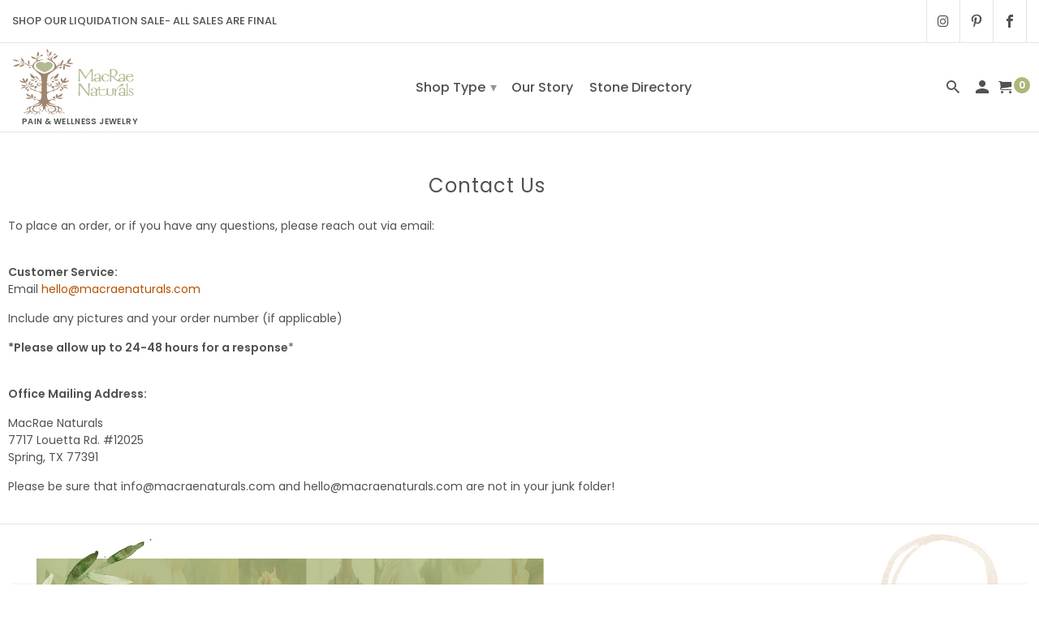

--- FILE ---
content_type: text/css
request_url: https://macraenaturals.com/cdn/shop/t/44/assets/header.scss.css?v=157140039057094058901632308970
body_size: 542
content:
#shopify-section-header-pp{position:relative;z-index:100}.announcement-bar{display:flex;justify-content:space-between;border-bottom:1px solid #e5e5e5;align-items:center}.announce-wrap{position:relative;width:100%;max-width:1280px;margin:0 auto;padding:0 15px;display:flex;align-items:stretch;min-height:40px}@media (max-width: 840px){.announce-wrap{padding:0 5px 0 10px}}.announcement-bar p{margin:0;flex:1;padding:4px 0;display:inline-flex;align-items:center;font-size:13px;line-height:1.4;text-transform:uppercase;font-weight:500}@media (max-width: 840px){.announcement-bar p{padding-right:8px}}@media (max-width: 680px){.announcement-bar p{font-size:12px}}@media (max-width: 520px){.announcement-bar p{font-size:11px}}@media (max-width: 420px){.announcement-bar p{font-size:10px}}.announcement-bar p a{color:#4f534f}.announcement-bar p a:hover{opacity:.8;text-decoration:underline}.social-icons ul{list-style:none;display:flex;flex-direction:row;margin:0;height:100%}.social-icons li{height:100%;min-height:40px;border-right:1px solid #e5e5e5;display:flex;align-items:center}.social-icons li:first-of-type{border-left:1px solid #e5e5e5}.social-icons li a{display:inline-flex;align-items:center;justify-content:center;height:100%;padding:0 6px;font-size:16px;text-align:center;min-width:40px}.social-icons li a:hover{background-color:#f8f8f8}.social-icons li a:hover span{color:#97a559}.social-icons li span:before{margin:0}@media (max-width: 840px){.social-icons li{min-height:32px}.social-icons li:not(.phone){display:none}}nav{padding:8px 15px;border-bottom:1px solid #e5e5e5}@media (max-width: 840px){nav{padding:10px 20px}}@media (max-width: 520px){nav{padding:8px 15px}}@media (max-width: 400px){nav{padding:6px 15px}}nav .nav-wrap{position:relative;width:100%;max-width:1280px;margin:0 auto;padding:0;display:flex;align-items:center;justify-content:space-between}nav a.logo{display:inline-block;padding:4px 0;position:relative}@media (min-width: 840px){nav a.logo{transform:translateY(-5%)}}@media (max-width: 840px){nav a.logo{flex:auto;text-align:center}}nav a.logo img{width:150px}@media (max-width: 480px){nav a.logo img{width:120px}}nav a.logo span.tagline{text-transform:uppercase;letter-spacing:.04em;font-size:8.8px;display:inline-block;position:absolute;bottom:-13px;left:50%;transform:translate(-50%);white-space:nowrap}@media (min-width: 840px){nav a.logo span.tagline{left:12px;font-size:9.8px;transform:translate(0)}}nav a{width:15%;color:#4f534f;font-weight:500;font-size:16.2px}.nav-links{display:none}@media (min-width: 841px){.nav-links{width:70%;display:flex;justify-content:center;align-items:center}}.menu{list-style:none;display:flex;flex-direction:row;margin:0}.menu li{margin:0 10px;position:relative;list-style:none}@media (max-width: 820px){.menu li{margin:0 8px}}.menu li a,.menu li span{color:#4f534f;font-size:14px;padding:8px 0;transition:.2s ease-out}@media (min-width: 900px){.menu li a,.menu li span{font-size:16px}}.menu li a:hover,.menu li span:hover{opacity:.72}.menu li ul{margin:0}.nav-icons{padding-right:12px}.nav-icons ul{list-style:none;display:flex;flex-direction:row;align-items:center;margin:0;height:100%;justify-content:center}.nav-icons ul li{list-style:none;position:relative;margin:0}.nav-icons ul li a,.nav-icons ul li span{color:#4f534f;padding:0 4px}.garnish{position:absolute;-webkit-user-select:none;user-select:none}.garnish img{display:inline-block;height:auto;width:100%;-webkit-user-select:none;user-select:none}.garnish.hero-top-right{top:0;right:0;transform:translate(50%);opacity:.35;width:180px}@media (max-width: 767px){.garnish.hero-top-right{width:120px;transform:translate(30%,-5%)}}@media (max-width: 600px){.garnish.hero-top-right{width:100px}}.garnish.hero-top-right img{transform:translateY(-40%)}.garnish.hero-bottom-left{left:0;bottom:0;transform:translate(-56%,22%);opacity:.28;width:130px}@media (max-width: 767px){.garnish.hero-bottom-left{transform:translate(-30%,30%);width:110px}}@media (max-width: 600px){.garnish.hero-bottom-left{width:90px}}.garnish.hero-bottom-right{right:0;bottom:0;transform:translate(40%,40%);width:160px;z-index:11}@media (max-width: 767px){.garnish.hero-bottom-right{width:140px}}@media (max-width: 600px){.garnish.hero-bottom-right{width:120px}}.garnish.shop-bottom-left{left:0;bottom:0;transform:translate(-50%,40%);width:172px;opacity:.55}@media (max-width: 767px){.garnish.shop-bottom-left{transform:translate(-40%,50%);width:140px}}@media (max-width: 600px){.garnish.shop-bottom-left{width:120px}}.garnish.shop-bottom-right{right:0;bottom:0;transform:translate(17%,14%);width:55%;max-width:570px;opacity:.22;z-index:-1}@media (max-width: 767px){.garnish.shop-bottom-right{max-width:440px;transform:translate(20%,20%)}}.garnish.connect-top-left{left:0;top:0;transform:translate(20%,-44%) rotate(60deg);transform-origin:center;width:100px;z-index:10}@media (max-width: 960px){.garnish.connect-top-left{width:88px}}@media (max-width: 600px){.garnish.connect-top-left{width:72px}}.garnish.connect-top-right{right:10%;top:0;transform:translate(20%,-42%);width:150px;z-index:10;opacity:.5}@media (max-width: 960px){.garnish.connect-top-right{right:4%;width:130px}}@media (max-width: 600px){.garnish.connect-top-right{width:110px}}.garnish.connect-bottom-right{right:0;bottom:0;width:133px;transform:translate(30%,30%)}@media (max-width: 960px){.garnish.connect-bottom-right{width:115px}}@media (max-width: 600px){.garnish.connect-bottom-right{width:100px;transform:translate(30%,45%)}}
/*# sourceMappingURL=/cdn/shop/t/44/assets/header.scss.css.map?v=157140039057094058901632308970 */


--- FILE ---
content_type: text/css
request_url: https://macraenaturals.com/cdn/shop/t/44/assets/slideshow.scss.css?v=158957866029091813791632308986
body_size: -72
content:
@charset "UTF-8";.slideshow-container{position:relative;padding:0 15px;margin-top:20px;margin-bottom:30px}@media (min-width: 1200px){.slideshow-container{display:flex}}@media (max-width: 768px){.slideshow-container{width:100%;padding:0 30px}}@media (max-width: 500px){.slideshow-container{padding:0 10px}}.home-slider{max-width:1000px;margin-bottom:0!important;z-index:10}@media (min-width: 1200px){.home-slider{width:70%}}.who-we-are{position:relative;background-color:#acb77a;flex:1;padding:2rem 30px;z-index:10}@media (min-width: 1200px){.who-we-are{display:flex;flex-direction:column;justify-content:center;margin-left:20px;padding:1rem 0}}@media (max-width: 1199px){.who-we-are{margin-top:1rem}}@media (max-width: 768px){.who-we-are{padding:1.75rem 20px;margin-top:2rem}}@media (max-width: 500px){.who-we-are{padding:1.5rem 10px}}.who-we-are .who-wrap{position:relative;z-index:2}@media (min-width: 1200px){.who-we-are{background-image:url(../assets/women-beading-home.jpg);background-repeat:no-repeat;background-size:cover;background-position:center}.who-we-are:after{content:"";position:absolute;top:0;left:0;right:0;bottom:0;background-color:#acb77a;opacity:.9}}.who-we-are h3{display:inline-block;font-size:15.5px;text-transform:uppercase;font-weight:600;letter-spacing:.06em;margin:0 0 1rem;color:#4f534f}@media (max-width: 500px){.who-we-are h3{margin-bottom:.7rem}}.who-we-are h3:before,.who-we-are h3:after{content:"\2022";margin:0 .4em}.who-we-are .who-icons{display:flex;flex-wrap:wrap;justify-content:center;align-items:center;text-align:center}@media (max-width: 1200px){.who-we-are .who-icons{justify-content:space-around}}.who-we-are .who-icons .who-icon{padding:10px}@media (min-width: 1200px){.who-we-are .who-icons .who-icon{flex:0 0 42%;padding:1rem 10px}}@media (max-width: 768px){.who-we-are .who-icons .who-icon{flex:0 0 22%}}@media (min-width: 1200px){.who-we-are .who-icons .who-icon.auth{display:none}}@media (max-width: 768px){.who-we-are .who-icons .who-icon.auth{display:none}}.who-we-are .who-icons h6{text-transform:uppercase;font-size:13px;font-weight:600;color:#fff}@media (max-width: 768px){.who-we-are .who-icons h6{font-size:11px}}@media (max-width: 500px){.who-we-are .who-icons h6{font-size:9.5px}}.who-we-are .who-icons img{display:inline-block;max-width:100px;max-height:84px}@media (max-width: 768px){.who-we-are .who-icons img{max-width:80px;max-height:78px}}.who-we-are h4.script{text-align:center;font-size:38px;color:#fff;margin:0}@media (max-width: 1200px){.who-we-are h4.script{display:none}}@media (max-width: 768px){.who-we-are h4.script{display:inline-block;font-size:35px;padding:0}}.who-we-are .who-cta{padding-top:.6rem}
/*# sourceMappingURL=/cdn/shop/t/44/assets/slideshow.scss.css.map?v=158957866029091813791632308986 */


--- FILE ---
content_type: text/css
request_url: https://macraenaturals.com/cdn/shop/t/44/assets/new-arrivals.scss.css?v=18478855071589375501632308978
body_size: 4
content:
.new-arrival-section{color:#4f534f}.new-arrival-section .container{width:100%;padding:0 30px}.new-arrival-section a.mosaic-link:hover .new-arrivals-mosaic{opacity:.8}.new-arrival-section .new-arrivals-mosaic{transition:.2s ease-out}.new-arrival-section h3{font-size:16px;font-size:500;margin:8px 0 2px;letter-spacing:-.02em}.new-arrival-section p{font-size:13px;opacity:.7;margin:0}.new-arrival-section a.quick-add{display:inline-block;margin-top:6px;text-decoration:underline}#arrivals-slider{text-align:center}#arrivals-slider li.slick-slide{padding:0 10px;text-align:left}@media (max-width: 768px){#arrivals-slider li.slick-slide{padding:0 5px}}@media (max-width: 500px){#arrivals-slider li.slick-slide{padding:0}}#arrivals-slider .slick-arrow{top:30%}#arrivals-slider .slick-arrow:before{color:#4f534f}.new-arrivals-mosaic{display:flex}.new-arrivals-mosaic img{display:block;width:100%;padding:2px}#featured-cards{background-color:#e5e5e5;background-size:200px 200px;background-repeat:repeat;background-position:center;margin:2rem 0;padding:4rem 0 2rem}@media (min-width: 991px){#featured-cards{background-image:url(../assets/rockywall-tex.png)}}@media (max-width: 990px){#featured-cards{padding:0 30px 30px;margin:0}}@media (max-width: 768px){#featured-cards{padding:0 15px 15px}}@media (max-width: 500px){#featured-cards{padding:0 0 15px}}.featured-mosaic{margin:0 auto;margin-bottom:2rem;width:100%;max-width:1280px;background-color:#acb77a;display:flex;align-items:center}@media (max-width: 767px){.featured-mosaic{flex-direction:column;padding:0 10px}}@media (max-width: 500px){.featured-mosaic{padding:0}}.featured-mosaic .mosaic-text{padding:3rem 10% 3rem 5rem;flex:1}@media (max-width: 767px){.featured-mosaic .mosaic-text{max-width:580px;margin:0 auto;margin-bottom:2rem;padding:3rem 30px 0}}.featured-mosaic .mosaic-text h2{font-family:destanyd,TimesNewRoman,Times New Roman,Times,Baskerville,Georgia,serif;margin:0 0 .45rem;color:#fff;font-size:48px}@media (max-width: 992px){.featured-mosaic .mosaic-text h2{font-size:42px}}@media (max-width: 767px){.featured-mosaic .mosaic-text h2{font-size:38px}}.featured-mosaic .mosaic-text h4{text-transform:uppercase;font-weight:600;color:#fff;margin:0 0 .8rem}.featured-mosaic .mosaic-text p{color:#fff;margin:0 0 1.8rem}@media (min-width: 768px){.featured-mosaic .mosaic-text p{font-size:16px}}.featured-mosaic .mosaic-grid{position:relative;display:inline-flex;width:50%;padding-left:30px;transform:translate(-30px,-30px)}@media (max-width: 767px){.featured-mosaic .mosaic-grid{width:100%;max-width:580px;margin:0 auto;padding:0;transform:translateY(15px)}}@media (max-width: 500px){.featured-mosaic .mosaic-grid{padding:0 15px}}.featured-mosaic .mosaic-grid img{display:block;padding:2px;width:100%}.featured-mosaic .mosaic-grid .m-grid-col{width:70%}.featured-mosaic .mosaic-grid .m-grid-col.last{width:35%}.quality-callout{text-align:center;margin:0 auto;width:100%;max-width:1280px;background-color:#7777770f;padding:2rem 30px}.quality-callout h4{font-weight:600;padding:0;margin:0 0 .5rem}.quality-callout p{margin:0 0 .3rem;padding:0}
/*# sourceMappingURL=/cdn/shop/t/44/assets/new-arrivals.scss.css.map?v=18478855071589375501632308978 */


--- FILE ---
content_type: text/css
request_url: https://macraenaturals.com/cdn/shop/t/44/assets/shop-by.scss.css?v=168491899968660501631632308984
body_size: -295
content:
#shop-by-section{position:relative;margin:0 auto;margin-bottom:3rem;width:100%;max-width:1280px;padding:0 10px}.tab-container{position:relative;z-index:2}.collection-tab{display:flex;flex-wrap:wrap}.collection-tab .collection-item{position:relative;flex:1 0 33%;padding:10px;min-height:160px}@media (max-width: 1280px){.collection-tab .collection-item{padding:5px}}@media (max-width: 990px){.collection-tab .collection-item{flex:1 0 50%}}.collection-tab .collection-item a{display:block}.collection-tab .collection-item img{width:100%;display:block;transition:all .2s ease-out;background-color:#eee;min-height:160px;border:none}.collection-tab .collection-item .info{position:absolute;left:10px;bottom:20px;max-width:84%;padding:0 20px;color:#fff;background-color:#4f534fb3;transition:all .2s ease-out}@media (min-width: 900px){.collection-tab .collection-item .info{-webkit-backdrop-filter:saturate(120%) blur(4px);backdrop-filter:saturate(120%) blur(4px)}}@media (max-width: 900px){.collection-tab .collection-item .info{background-color:#4f534fd1}}@media (max-width: 520px){.collection-tab .collection-item .info{left:5px;padding:0 15px}}@media (max-width: 420px){.collection-tab .collection-item .info{padding:0 8px;max-width:100%}}.collection-tab .collection-item .info .title{display:block;color:#fff;font-size:44px;margin:0 0 -4%;line-height:1;transform:translateY(-20%);font-family:destanyd,TimesNewRoman,Times New Roman,Times,Baskerville,Georgia,serif;text-shadow:1px 1px 3px rgba(79,83,79,.6)}@media (max-width: 1200px){.collection-tab .collection-item .info .title{font-size:42px}}@media (max-width: 768px){.collection-tab .collection-item .info .title{font-size:38px}}@media (max-width: 520px){.collection-tab .collection-item .info .title{font-size:32px;margin-bottom:-6%}}@media (max-width: 420px){.collection-tab .collection-item .info .title{font-size:28px;margin-bottom:0}}.collection-tab .collection-item .info p{color:#fff;margin:10px 0 15px;padding:0;font-weight:500;opacity:.88}@media (max-width: 990px){.collection-tab .collection-item .info p{font-size:12.5px}}@media (max-width: 768px){.collection-tab .collection-item .info p{font-size:11.5px}}@media (max-width: 520px){.collection-tab .collection-item .info p{font-size:10px}}@media (max-width: 420px){.collection-tab .collection-item .info p{display:none}}.collection-tab .collection-item:hover .info{background-color:#4f534fe6;-webkit-backdrop-filter:saturate(100%) blur(0px);backdrop-filter:saturate(100%) blur(0px)}.collection-tab .collection-item:hover img{opacity:.88}
/*# sourceMappingURL=/cdn/shop/t/44/assets/shop-by.scss.css.map?v=168491899968660501631632308984 */


--- FILE ---
content_type: text/css
request_url: https://macraenaturals.com/cdn/shop/t/44/assets/healing-stories.scss.css?v=177788372932777369751632308970
body_size: -46
content:
@keyframes drift{0%{left:5%}to{left:-50%}}@keyframes drift2{0%{left:0%}to{left:-50%}}#healing-stories{margin:0 0 5rem}#healing-stories .brush{display:flex;flex-direction:column;align-items:center}#healing-stories .brush .script{font-size:46px;font-weight:400}#healing-stories .brush .sans{transform:translate(50%,-30%)}#healing-stories .btn-wrap{margin:1.5rem 0}.healing-stories-container{display:flex;position:relative;overflow:hidden;height:240px}@media (max-width: 768px){.healing-stories-container{height:200px}}@media (max-width: 480px){.healing-stories-container{height:178px}}.healing-stories-container:before,.healing-stories-container:after{content:"";position:absolute;top:-4px;bottom:-4px;width:30%;z-index:10;background-color:#777;opacity:.4}@media (max-width: 768px){.healing-stories-container:before,.healing-stories-container:after{width:22%}}.healing-stories-container:before{left:0;background:linear-gradient(to right,#fff 20%,#fff0)}.healing-stories-container:after{right:0;background:linear-gradient(to right,#fff0 20%,#fff)}.healing-stories-container .card-set{display:flex;position:absolute;top:0;left:5%;will-change:auto;animation:drift 50s ease-in-out 0s infinite alternate}@media (max-width: 768px){.healing-stories-container .card-set{animation-duration:37s}}@media (max-width: 480px){.healing-stories-container .card-set{animation-duration:25s}}.healing-stories-container .card-set .story-card:nth-of-type(2n){transform:translateY(25%)}.healing-stories-container .story-card{border:1px solid #e5e5e5;border-radius:6px;box-shadow:0 4px 18px -2px #77777714;margin:0 .6rem;padding:1.2rem 1.5rem;text-align:left;width:330px}@media (max-width: 990px){.healing-stories-container .story-card{width:290px}}@media (max-width: 768px){.healing-stories-container .story-card{padding:1rem;margin:.5rem}}@media (max-width: 480px){.healing-stories-container .story-card{padding:.82rem;margin:0 .4rem}}.healing-stories-container .story-card svg{display:inline-block;width:90px}@media (max-width: 768px){.healing-stories-container .story-card svg{width:82px}}.healing-stories-container .story-card p{margin:0 0 .37rem;padding:0;font-size:13px}.healing-stories-container .story-card p:last-of-type{margin:0}@media (max-width: 990px){.healing-stories-container .story-card p{font-size:12px}}@media (max-width: 768px){.healing-stories-container .story-card p{font-size:11px}}@media (max-width: 620px){.healing-stories-container .story-card p{font-size:10.5px}}@media (max-width: 480px){.healing-stories-container .story-card p{font-size:10px}}.healing-stories-container .story-card .user{font-weight:500}
/*# sourceMappingURL=/cdn/shop/t/44/assets/healing-stories.scss.css.map?v=177788372932777369751632308970 */


--- FILE ---
content_type: text/css
request_url: https://macraenaturals.com/cdn/shop/t/44/assets/footer-pp.scss.css?v=63596855157182871551632379510
body_size: 346
content:
#connect-section{padding:4.5rem 15px;background-color:#fff;border-top:1px solid #e5e5e5}#connect-section .connect-container{position:relative;margin:0 auto;width:100%;max-width:1280px;display:flex;align-items:stretch;background-color:#f8f7f5}@media (max-width: 900px){#connect-section .connect-container{flex-direction:column;align-items:center}}#connect-section .instagram-scroll,#connect-section .green-wash{position:absolute;top:0;left:0;right:0;bottom:0}#connect-section .green-wash{background-color:#acb77a;opacity:.82;z-index:2}#connect-section .connect-social{position:relative;overflow:hidden;display:flex;flex-direction:column;justify-content:center;align-items:center;flex:1 0 50%;color:#fff;padding:3rem 30px;transform:translate(30px,-30px)}@media (max-width: 900px){#connect-section .connect-social{max-width:480px;padding:2.7rem 44px;transform:translateY(-20px);margin-bottom:-15px}}@media (max-width: 768px){#connect-section .connect-social{padding:1.85rem 42px}}@media (max-width: 580px){#connect-section .connect-social{padding:1.5rem 15px;max-width:inherit;width:85%}}#connect-section .connect-social .instagram-scroll{position:absolute;top:0;left:0;bottom:0;z-index:1}#connect-section .connect-social .instagram-scroll img{position:relative;display:block;height:100%;width:auto;will-change:auto}#connect-section .connect-social .instagram-scroll img.lazyloaded{animation:drift2 45s ease-in-out 0s infinite alternate}#connect-section .connect-social ul{position:relative;list-style:none;display:inline-flex;align-items:center;margin:1rem 0 2rem;z-index:10}@media (max-width: 500px){#connect-section .connect-social ul{margin:.5rem 0 1rem}}#connect-section .connect-social ul li{margin:0 1.3rem}@media (max-width: 1000px){#connect-section .connect-social ul li{margin:0 1rem}}@media (max-width: 500px){#connect-section .connect-social ul li{margin:0 .7rem}}#connect-section .connect-social ul li a{display:inline-flex;align-items:center;justify-content:center;border:2px solid #fff;color:#fff;height:80px;width:80px;font-size:1.8rem;border-radius:50%;background-color:transparent;transition:.2s ease-out}#connect-section .connect-social ul li a:hover{background-color:#acb77a}@media (max-width: 1000px){#connect-section .connect-social ul li a{height:70px;width:70px;font-size:1.5rem}}@media (max-width: 767px){#connect-section .connect-social ul li a{height:65px;width:65px;font-size:1.38rem}}@media (max-width: 500px){#connect-section .connect-social ul li a{height:57px;width:57px;font-size:1.25rem}}#connect-section .connect-social ul li span{color:#fff}#connect-section .connect-social ul li span:before{margin:0}#connect-section .connect-social .button{position:relative;z-index:10}#connect-section .connect-email{position:relative;flex:1 0 50%;padding:5.5rem}@media (max-width: 1000px){#connect-section .connect-email{padding:4rem 4rem 4rem 5.2rem}}@media (max-width: 900px){#connect-section .connect-email{max-width:600px;margin:0 auto;padding:2rem}}#connect-section .connect-email h2{font-family:destanyd,TimesNewRoman,Times New Roman,Times,Baskerville,Georgia,serif;margin:0 0 .45rem;color:#acb77a;font-size:48px}@media (max-width: 992px){#connect-section .connect-email h2{font-size:42px}}@media (max-width: 767px){#connect-section .connect-email h2{font-size:38px}}#connect-section .connect-email p{margin:0;font-size:14px;opacity:.8}#connect-section .connect-email .newsletter p.message{margin:1rem 0;padding:.7em 1em;color:#4f534f;background-color:#acb77a33}#connect-section .connect-email form.contact-form{margin:1rem 0 0}#connect-section .connect-email form.contact-form .input-row{flex-direction:column}#connect-section .connect-email form.contact-form input[type=email]{font-size:16px;border-radius:40px;padding-left:16px}footer#plaidpixel{background-color:#f8f7f5}footer#plaidpixel .disclaimer{background-color:#fff;text-align:center;border-top:1px solid #F8F7F5;padding:8px 15px}footer#plaidpixel .disclaimer p{font-size:10.8px;opacity:.7;margin:0}@media (max-width: 600px){footer#plaidpixel .disclaimer p{font-size:10px}}footer#plaidpixel .quicklinks{display:flex;align-items:center;justify-content:space-between;padding:30px 20px 20px;margin:0 auto;width:100%;max-width:1280px}@media (max-width: 900px){footer#plaidpixel .quicklinks{flex-direction:column;padding-bottom:70px}}footer#plaidpixel .quicklinks .link-set{display:inline-flex;align-items:center}@media (max-width: 420px){footer#plaidpixel .quicklinks .link-set{flex-direction:column}}footer#plaidpixel .quicklinks a{color:#4f534f;opacity:.7;margin:0 .8rem;padding:6px 2px;white-space:nowrap}footer#plaidpixel .quicklinks a:hover{opacity:1}@media (max-width: 420px){footer#plaidpixel .quicklinks a{padding:2px;margin:0}}@media (max-width: 900px){footer#plaidpixel .quicklinks .footer-logo{order:-1;margin:.4rem 0}}footer#plaidpixel .quicklinks img{display:inline-block}
/*# sourceMappingURL=/cdn/shop/t/44/assets/footer-pp.scss.css.map?v=63596855157182871551632379510 */


--- FILE ---
content_type: text/css
request_url: https://macraenaturals.com/cdn/shop/t/44/assets/slick-theme.scss.css?v=109024780423529544291632308985
body_size: 311
content:
.slick-loading .slick-list{background:#fff image-url("ajax-loader.gif") center center no-repeat}@font-face{font-family:slick;src:font-url("slick.eot");src:font-url("slick.eot?#iefix") format("embedded-opentype"),font-url("slick.woff") format("woff"),font-url("slick.ttf") format("truetype"),font-url("slick.svg#slick") format("svg");font-weight:400;font-style:normal}.slick-prev,.slick-next{position:absolute;display:block;height:20px;width:20px;line-height:0px;font-size:0px;cursor:pointer;background:transparent;color:transparent;top:50%;-webkit-transform:translate(0,-50%);-ms-transform:translate(0,-50%);transform:translateY(-50%);padding:0;border:none;outline:none}.slick-prev:hover,.slick-prev:focus,.slick-next:hover,.slick-next:focus{outline:none;background:transparent;color:transparent}.slick-prev:hover:before,.slick-prev:focus:before,.slick-next:hover:before,.slick-next:focus:before{opacity:1}.slick-prev.slick-disabled:before,.slick-next.slick-disabled:before{opacity:.25}.slick-prev:before,.slick-next:before{font-family:slick;font-size:20px;line-height:1;color:#fff;opacity:.75;-webkit-font-smoothing:antialiased;-moz-osx-font-smoothing:grayscale}.slick-prev{left:-25px}[dir=rtl] .slick-prev{left:auto;right:-25px}.slick-prev:before{content:"\2190"}[dir=rtl] .slick-prev:before{content:"\2192"}.slick-next{right:-25px}[dir=rtl] .slick-next{left:-25px;right:auto}.slick-next:before{content:"\2192"}[dir=rtl] .slick-next:before{content:"\2190"}.slick-dotted.slick-slider{margin-bottom:30px}.slick-dots{list-style:none;display:inline-flex;text-align:center;margin:0 auto;padding:.82rem;border-radius:40px}.slick-dots li{position:relative;display:inline-block;margin:0 4px;padding:0;cursor:pointer}.slick-dots li button{border:0;background:transparent;display:block;height:13px;width:13px;outline:none;line-height:0px;font-size:0px;color:transparent;cursor:pointer;border:1px solid #acb77a;min-height:auto;min-width:auto;padding:0}.slick-dots li button:hover,.slick-dots li button:focus{outline:none;background:#acb77a}.slick-dots li.slick-active button{background:#acb77a}.home-slider .slick-slide{position:relative}.home-slider .slick-slide .flex-caption{width:inherit;left:6%}.home-slider .slick-slide .caption-wrap{display:flex;flex-direction:column;align-items:flex-start}.home-slider .slick-slide .headline,.home-slider .slick-slide .subtitle{display:inline-block;background-color:#4f534fb3;-webkit-backdrop-filter:saturate(120%) blur(4px);backdrop-filter:saturate(120%) blur(4px)}.home-slider .slick-slide .headline{font-family:destanyd,TimesNewRoman,Times New Roman,Times,Baskerville,Georgia,serif;font-size:48px;padding:.4em;margin:0 0 .2em;max-width:80%}@media (max-width: 768px){.home-slider .slick-slide .headline{font-size:38px;line-height:1}}@media (max-width: 500px){.home-slider .slick-slide .headline{font-size:30px;max-width:90%}}.home-slider .slick-slide .subtitle{font-size:14.5px;max-width:50%;padding:.4em .8em}@media (max-width: 768px){.home-slider .slick-slide .subtitle{font-size:13px;max-width:60%}}@media (max-width: 500px){.home-slider .slick-slide .subtitle{font-size:11px;max-width:80%}}@media (max-width: 440px){.home-slider .slick-slide .subtitle{font-size:10px}}.home-slider .slick-slide .btn-grp{margin-top:1.2rem}@media (max-width: 500px){.home-slider .slick-slide .btn-grp{margin-top:.2rem}}.home-slider .slick-slide .button{min-height:inherit;margin:0 .8rem .4rem 0;padding:.5em 1.2em}@media (max-width: 768px){.home-slider .slick-slide .button{font-size:12.5px}}@media (max-width: 500px){.home-slider .slick-slide .button{font-size:10.8px}}.home-slider .slick-slide .button-lower{top:60%}.home-slider .slick-dots{position:absolute;bottom:20px;left:50%;transform:translate(-50%);background-color:#4f534fb3;-webkit-backdrop-filter:saturate(120%) blur(4px);backdrop-filter:saturate(120%) blur(4px);border:none}@media (max-width: 768px){.home-slider .slick-dots{bottom:0;transform:translate(-50%,50%)}}.home-slider .slick-dots button{border-color:#fff}.home-slider .slick-dots button:hover,.home-slider .slick-dots button:focus{background:#fff}.home-slider .slick-dots li.slick-active button{background:#fff}.home-slider .slick-arrow{display:none!important}
/*# sourceMappingURL=/cdn/shop/t/44/assets/slick-theme.scss.css.map?v=109024780423529544291632308985 */


--- FILE ---
content_type: text/css; charset=utf-8
request_url: https://dov7r31oq5dkj.cloudfront.net/8aeccba6-7e62-4770-b03f-76ad03176c8b/widget-style-customisations.css?v=b62e9315-735c-44de-bffb-4a0d2506b54b
body_size: 849
content:
.okeReviews.okeReviews--theme .okeReviews-badge--rating{background-color:#adb77b}.okeReviews.okeReviews--theme .okeReviews-starRating-indicator-layer--foreground{background-image:url('data:image/svg+xml;charset=UTF-8, %3Csvg%20width%3D%2280%22%20height%3D%2214%22%20viewBox%3D%220%200%2080%2014%22%20xmlns%3D%22http%3A%2F%2Fwww.w3.org%2F2000%2Fsvg%22%3E%3Cg%20fill%3D%22%23ADB77B%22%20fill-rule%3D%22evenodd%22%3E%3Cpath%20d%3D%22M71.996%2011.368l-3.94%202.42c-.474.292-.756.096-.628-.443l1.074-4.53-3.507-3.022c-.422-.363-.324-.693.24-.74l4.602-.37%201.778-4.3c.21-.51.55-.512.762%200l1.78%204.3%204.602.37c.552.046.666.37.237.74l-3.507%203.02%201.075%204.532c.127.536-.147.74-.628.444l-3.94-2.422zM55.996%2011.368l-3.94%202.42c-.474.292-.756.096-.628-.443l1.074-4.53-3.507-3.022c-.422-.363-.324-.693.24-.74l4.602-.37%201.778-4.3c.21-.51.55-.512.762%200l1.78%204.3%204.602.37c.552.046.666.37.237.74l-3.507%203.02%201.075%204.532c.127.536-.147.74-.628.444l-3.94-2.422zM40.123%2011.368l-3.94%202.42c-.475.292-.756.096-.63-.443l1.076-4.53-3.508-3.022c-.422-.363-.324-.693.24-.74l4.602-.37%201.778-4.3c.21-.51.55-.512.762%200l1.778%204.3%204.603.37c.554.046.667.37.24.74l-3.508%203.02%201.075%204.532c.127.536-.147.74-.628.444l-3.94-2.422zM24.076%2011.368l-3.94%202.42c-.475.292-.757.096-.63-.443l1.076-4.53-3.507-3.022c-.422-.363-.324-.693.238-.74l4.603-.37%201.78-4.3c.21-.51.55-.512.76%200l1.78%204.3%204.602.37c.554.046.667.37.24.74l-3.508%203.02%201.074%204.532c.127.536-.146.74-.628.444l-3.94-2.422zM8.123%2011.368l-3.94%202.42c-.475.292-.756.096-.63-.443l1.076-4.53L1.12%205.792c-.422-.363-.324-.693.24-.74l4.602-.37%201.778-4.3c.21-.51.55-.512.762%200l1.778%204.3%204.603.37c.554.046.667.37.24.74l-3.508%203.02%201.075%204.532c.127.536-.147.74-.628.444l-3.94-2.422z%22%2F%3E%3C%2Fg%3E%3C%2Fsvg%3E')}.okeReviews.okeReviews--theme .okeReviews-badge--recommended{background-color:#adb77b}.okeReviews.okeReviews--theme .okeReviews-review-recommendation--yes::before{color:#adb77b}.okeReviews.okeReviews--theme .okeReviews-review-reviewer-profile-status--verified{color:#adb77b}.okeReviews.okeReviews--theme .okeReviews-avatar{color:#adb77b}.okeReviews.okeReviews--theme .okeReviews-barGraph-layer--foreground{background:#adb77b}.okeReviews.okeReviews--theme .or-rg-bar-mrk,.okeReviews.okeReviews--theme .or-crg-bar-mrk{background-color:#adb77b}.okeReviews.okeReviews--theme .okeReviews-widgetNavBar-count{background-color:#adb77b}.okeReviews.okeReviews--theme .okeReviews-reviewsTab{background-color:#adb77b}.okeReviews.okeReviews--theme .okeReviews-starRating.okeReviews-starRating--small{height:15px;width:75px}.okeReviews.okeReviews--theme .okeReviews-starRating--small .okeReviews-starRating-indicator-layer{background-size:75px 15px}.okeReviews.okeReviews--theme .okeReviews-starRating{height:20px;width:100px}.okeReviews.okeReviews--theme .okeReviews-starRating-indicator-layer{background-size:100px 20px}.okeReviews.okeReviews--theme .okeReviews-ratingsBadge .okeReviews-starRating-indicator-layer{background-size:90px 18px}.okeReviews.okeReviews--theme .okeReviews-ratingsBadge .okeReviews-starRating{width:90px;height:18px}.okeReviews.okeReviews--theme .okeReviews-reviewsCarousel-heading{font-size:16px;font-family:inherit;font-weight:600;line-height:24px;letter-spacing:.05em;text-transform:uppercase}.info [data-oke-reviews-product-listing-rating]{text-align:center}.seven.columns.omega [data-oke-reviews-product-listing-rating]{padding-bottom:13px}.okeReviews-widget-holder{max-width:1200px;margin:0 auto;padding:50px 20px}.okeReviews.okeReviews--theme .okeReviews-widgetNavBar-item{font-size:1.2em}.okeReviews.okeReviews--theme .okeReviews-badge *{color:#fff}.okeReviews.okeReviews--theme .okeReviews-button{background:#acb77a;color:#4f534f;font-weight:600;letter-spacing:.04em;text-transform:uppercase;border-radius:40px}.okeReviews.okeReviews--theme .okeReviews-tag--accepted{background:#acb77a}.okeReviews.okeReviews--theme .okeReviews-tag--store{color:#acb77a;border-color:#acb77a}@media all and (max-width:425px){.okeReviews.okeReviews--theme .okeReviews-widgetNavBar-item{margin-right:1em}}

--- FILE ---
content_type: image/svg+xml
request_url: https://macraenaturals.com/cdn/shop/t/44/assets/macrae-naturals-logo.svg?v=153222408777885055121632308975
body_size: 10292
content:
<svg version="1.1" id="Layer_1" xmlns="http://www.w3.org/2000/svg" x="0" y="0" viewBox="0 0 370 200" xml:space="preserve"><style>.st0{fill:#9f856d}.st1{fill:#b3b991}</style><g id="Group_23" transform="translate(-60 -46)"><g id="Group_15" transform="translate(-51 -64)"><path id="Path_19" class="st0" d="M187.4 215.4l.2-.2c.4.2.9 0 1.2-.3.4-.4.9-.7 1.5-.9 1-.4 2.2 0 3.1-.7h.6c0 .2.2.4.4.4h.1c.7 0 1.4.2 2 .4.9.2 1.5 1 2.5 1h.2c0 .5.3.7.7.7.4 0 .8-.3.9-.7.4-1.4.4-2.8.1-4.2-.2-.7.1-1.6-.6-2.2v-.5c.2-.8 0-1.6-.8-1.7-1.7-.3-3.4-.2-5.1.1h-.4c-.3-.6-.8-.3-1.2-.3h-.8c0-.5.4-.7.9-.7h2c.3 0 .6-.1.7-.4 0-.3-.3-.4-.5-.5l-2-1.2c.4-.3 1-.3 1.4 0 1.3.8 2.6 1.4 4 1.9.7.3 1.6.1 1.6-.6.1-1.1-.1-2.3-.7-3.3v-.3l.1-1a22 22 0 00-1-7.2 3.9 3.9 0 00-1.8-2.8c.1-.6-.2-1.2-.7-1.5-1.2-.9-2.3-1.9-3.3-3.1a59.9 59.9 0 00-6-5.3c-.2-.1-.4-.2-.6-.1l-.2-.2c0-.3.1-.6-.2-.9a68.8 68.8 0 01-9.4-9.3c-.9-1-2-1.9-3.1-2.7-1.7-.8-3.6-1.1-5.5-.8a1 1 0 00-.8.4c-1.4 1.8-2.2 2.1-4.2 1.3-.8-.2-1.3-1-1.1-1.8l.2-.4a2.9 2.9 0 013.9-1c1.5.8 3.2 1.1 5 1.1 2.5 0 2.5 0 1.7-2.4a3.2 3.2 0 00-3.8-2.1h-1.4c0-.5-.4-.7-.8-.7l-2.8-.2h-8.1c-.4.1-.8 0-1.1-.3.8-.2 1.5-.2 2.3-.2.4 0 .7-.2.8-.5.2-.4-.1-.6-.3-.8-.7-.8-1.7-.8-2.6-1.1l-.4-.2c-.2-.4-.5-.9-1.1-.8a4.1 4.1 0 00-2-1.7c-1.4-.6-3-.8-4.5-.5l-7.5.3a7.3 7.3 0 00-5.9 3c-.7.9-1.5 1.7-2.5 2.2a32.4 32.4 0 01-8.1 3.3c-2.1 0-4.2.1-6.2-.1l-1.5-.2c-.3 0-.5-.2-.5-.5s.2-.5.4-.5c.8-.3 1.5-.7 2.1-1.3 1.4-.9 2.9-1.6 4.5-2.1.7-.3 1.1-.9 1.8-.9 1.1-.3 2.3-.6 3.3-1.1 1.3-.5 2.6-.7 4-.8 1.4-.1 2.7-.4 4-.9 1.1-.3 2.2-.6 3.3-.7 1.4-.1 2.9-.3 4.2-.7.4-.1.9-.3.9-.8 0-.4-.5-.5-.8-.7-.7-.3-1.4-.6-2.1-1.1a37.8 37.8 0 01-5.8-5.5c-.2-.2-.4-.4-.2-.6.3-.3.5 0 .7.2l1.8 1.6c2.8 2.4 6 4.3 9.5 5.7 1.3.6 2.7.9 4.1.7 1-.2 2.1.1 2.9.7l1.7 1.3a18.4 18.4 0 009.3 4.2c2.1-.2 4.3.1 6.4.8a3 3 0 002.3-.1c.6-.2.4-.8.4-1.3l.2-.2c.5-.6 1-1.4 1.3-2.1a22 22 0 018.8-9c.6-.4 1.3-.7 1.6-1.4.3-1.1.4-2.2.3-3.3 0-.3-.3-.6-.6-.7-1.2 0-2.3-.8-3.5-.8a33 33 0 01-4.5-1.2c-.9-.1-1.8-.3-2.6-.7-1.2-.8-2.4-1.7-3.4-2.7-1-.9-1.2-2.3-2.3-3.2a.6.6 0 010-.8c.2-.2.6-.2.9 0 .4.3.9.5 1.4.5 1.4 0 2.7.4 3.9 1.1l4.5 2.1c2.1 1.1 3.9 2.5 5.6 4.2.2.3.4.8.9.5.5-.2.7-.8.6-1.3a12 12 0 00-1-3.2c-.5-1.2-1.3-2.3-2.2-3.3.3-.2.7-.2 1 .1 1.3.9 2.4 2 3.2 3.3.9 1.3 1.4 1.3 2.4.2l.8-.8c1.4-1.5 3.1-2.8 4.8-4 1-.5 1.9-1.3 2.4-2.3a3.5 3.5 0 016-.9c1 1.2.7 2.4-.9 2.9a7 7 0 01-3.8.2c-1.8-.3-3.5.6-4.4 2.2l-.4.3c-.5 0-1 .1-1.1.8l-.2.1a9.5 9.5 0 00-3.1 2.9c-.8.8-1.2 1.9-1.3 3l-.1.4c-.4.2-.4.5-.2.9v.9c-.3.3-.1.4.2.4l.5.3c.4.2.9.3 1.3.1l9.4-2.3c.2-.1.5 0 .6-.3h.6c.5.2 1 .2 1.4.1 1.3-.1 2.5-.2 3.8-.1.3 0 .6.1.6.4 0 .3-.3.4-.6.4a37 37 0 00-8.1 1.3c-.7.2-1.4.3-1.8 1-.3.6.2 1 .5 1.5-.9.3-1.8.4-2.7.3-.8 0-1.6.2-2.4.5l-3.7 1.2a43 43 0 00-3.2 1.3c-1.2.4-1.9 1.5-2.9 2.1-1 .6-1.8 1.5-2.2 2.6-.7 1.7-1.7 3.3-2.3 5.1-1.2 3.7-.2 7.8 2.5 10.6 1.4 1.7 3 3.3 4.7 4.6 1.9 1.4 3.8 2.8 5.8 4 1.3.9 2.8 1.4 4.1 2.2 1.3.8 2.7 1.5 4.1 2 1.8.6 3.5 1.3 5.3 1.8 2.5.8 5.1.9 7.7.3a30.3 30.3 0 007.5-2.4c1-.2 1.9-.5 2.7-1.1a9 9 0 012.6-1.3c2.6-1 5.1-2.2 7.4-3.8 1.8-1.1 3.3-2.5 4.6-4.2l1-1.7c.9-1.3 1.6-2.7 2.2-4.3.2-.5 0-1.1.2-1.6 1.3-2.8.2-5.4-.4-8.1l-.3-.3c-2.3-2.9-5-5.5-7.9-7.8l-3.1-2-2.7-1.1c-1.4-.9-2.8-1.5-4.4-2.1-2.1-.8-4.4-1.2-6.5-1.8-.3-.1-.8.2-.7-.4.1-.4.5-.3.8-.3 2.1 0 4.2.2 6.3.4.3 0 .7.4.9 0a1 1 0 00-.2-1.2l-2.2-2.3c-.6-.5-.8-1.4-.4-2.1a15 15 0 002.1 2.3c2.1 1.8 4.3 3.4 6.6 5 .3.2.4.6.9.3.4-.3.7-.8.6-1.3a3.8 3.8 0 00-1.7-2.7 33 33 0 01-6.9-6c-1.1-1.2-2-2.5-2.5-4-.3-1.1-.9-2.2-1.3-3.3-.2-.9-.5-1.7-1-2.4-.2-.2-.3-.4-.1-.6.2-.1.4.1.5.2.7.7 1.3 1.5 1.7 2.5.7 1.6 1.9 2.9 2.5 4.5a7.6 7.6 0 002.6 3.7c.1.5.5.9.9 1.1 1.4 1.1 2.9 2.1 4.4 3 1.1.6 2.1.4 2.4-.8a12 12 0 013.2-4.5c1.2-1.3 2.6-2.5 4.2-3.4 1.1-.7 1.1-1 .5-2.2-.4-.7-.1-1.6.6-2l.6-.2h2c1.3.1 2.3 1.2 2.2 2.5 0 1.1-.4 1.3-2 1.3-.8 0-1.6-.2-2.3.4a61 61 0 00-4.6 4.1c-1 1.3-1.8 2.7-2.2 4.2-.5 1.6-.4 3.2-.8 4.8-.4 1.4.1 2.9 1.3 3.7 1.5 1.1 2.5 2.5 3.9 3.7 1.4 1.2 2.3 2.7 3.7 3.9a12 12 0 013.9 7.4c0 .7.6 1.3 1.4 1.3h.2c1.4-.1 2.7-.7 3.6-1.7 1.1-1.4 1.8-3.1 2.1-4.9.2-.9.1-1.8.7-2.6.2-.3.5-.4.6.1.1 1.5 0 3-.3 4.4-.5 1.9-.6 2 1.4 2h.6c.8.1 1.1-.4 1.4-1 .6-1.3.8-2.7 1.4-3.9l1.1-1.9 2.3-3.9c1.1-1.7 2.4-3.3 3.8-4.8.3-.4.6-.8 1.2-.6.5.2.6.6.6 1.1a15 15 0 01-3.3 10.2l-1.4 2.1c-.4.3-.4.9-.2 1.3.3.4.8.4 1.2.3l6.2-1.4 1.5-.2 6.4-2.5c1.6-.6 1.8-1.1 1.4-2.7a4 4 0 01.1-3c2.3-3.9 5.7-7.1 9.8-9.1.4-.2.9-.3 1.2 0 .3.3.2.8 0 1.2-.3.5-.6 1-.7 1.6-.3 1.7-.9 3.3-1.9 4.6-1 1.4-2.2 2.8-3.5 3.9-.4.3-.6.8-.6 1.4.2.6.8.5 1.3.5a49.3 49.3 0 0112.3 1.4c.1.3-.1.5-.4.6l-1.6.9a16.2 16.2 0 01-8.7.9c-1.6 0-3.2-.5-4.6-1.4-1.2-1-2.3-.3-3.3.1l-3.5 1.4c-.7.2-1.2.8-1.3 1.5-.1.4.7.8 1.3.8l4.5.4c1.9.4 3.8 1 5.7 1.7 1.2.3 2 1.2 3.2 1.4.7.1 1.4.5 1.9 1 .2.3.5.7-.1.8-1.7.1-3.3.5-4.9.7-1.2 0-2.3-.2-3.5-.4-2-.1-4-.6-5.7-1.6-1.4-.7-2.8-1.7-3.9-2.9-.2-.2-.4-.5-.8-.4-.4.2-.4.5-.4.9 0 .6.1 1.2.3 1.7.6 1.5.7 3.2.6 4.8 0 1.4-.2 2.8-.8 4.1-.4.7-.6 1.4-.8 2.1-.1.5-.4.9-.9 1.1-.7.1-1.1-.2-1.5-.8-.6-.8-1-1.8-1.3-2.7a10 10 0 010-6.4c.5-1.4 1.2-2.8 2.1-4.1.4-.7.1-1.4-.6-1.2l-2.3.4c-1.7.6-3.4 1.1-5.1 1.4-3.4.5-6.8 1.3-10 2.5a11 11 0 00-4.8 5c.4.3.6.1.8 0 2.4-.6 4.8-1 7.2-1.3.8 0 1.5-.4 2-.9a4 4 0 014-1.4 2 2 0 011.9 1.3c.3.8.1 1.7-.5 2.4a3.7 3.7 0 01-5.2.4l-.1-.1c-.7-.7-1.6-.9-2.5-.6a48 48 0 00-7.3 2.4 16 16 0 00-4.4 2.9c-.7.8-1.5 1.4-2.3 2-2.6 1.6-4.8 3.9-7.4 5.5-.7.4-1.4.4-2 1-1.4 1.4-3.2 2.3-4.7 3.7-.2.2-.4.6-.7.7a8.1 8.1 0 00-3.3 2.8 11.5 11.5 0 00-2.2 6.5l-1.3 8.7c-.1.7-.2 1.5.4 1.8.7.4 1.5.3 2.1-.2.3-.3.7-.4 1.1-.2.2.1.2.3.2.5a1 1 0 01-.9.7h-2c-.6 0-1 .2-1 .9l-.1.8c-.2 0-.3.2-.4.3-.3 1.5-.4 3.1-.2 4.6.1.8-.2 1.8.8 2.3.2.7.5.3.8.2 1.2-.7 2.5-1.3 3.8-1.7 3-.8 6.1.1 8.3 2.3a3 3 0 01.4 4.3l-.1.1c-.7 1-1.6 1.8-2.7 2.5-.8.8-2 1.1-3.1.8-1.6-.3-3.1-1.1-4.4-2.1-.5-.4-.7-1.1-.6-1.8.2-.6.7-1.1 1.3-1.2.8-.2.5.6.6.9a3 3 0 003.1 2.2c.6-.1 1-.6 1.6-.8 2-.7 2.8-4.9.8-6.1-.5-.2-1.1-.4-1.6-.4-2.1-.4-4.2.1-5.9 1.4a7.6 7.6 0 00-3.2 6.8l.3 11.2v3.4c0 1 .2 2 .5 2.9.1.5.5 1.2 1.1.9 1.1-.3 2.2-.9 3.1-1.6l.6-.1c.4.3.7.3.9-.2h.4c.8.3 1.4-.2 2.1-.5h.5c.9-.1 1.8-.1 2.5-.9l1-.1c.3.3.5.3.7-.1l.4-.1c.7.4 1.2-.2 1.7-.5.8 0 .9-1 1.5-1.2.3 0 .4-.2.4-.5.3 0 .5-.1.4-.4l.9-1.1c.9-.5 1.3-1.6 1-2.5l.1-1.6c.1-.4 0-.7-.4-.9h-.3c-1.3.1-2.5-.1-3.7-.6l-.4-.1c0-.5-.4-.9-.9-.9h-.2c-.2-.1-.3-.2-.2-.4l.1-2.4c.4-.6.9-1 1.5-1.2.5.1.8-.1 1.2-.3 1.7-.5 3.5-.1 4.9 1 .7.9 1 2.1.7 3.2l-.2.2c-1 0-1.1.8-.9 1.4.4 1.3.5 2.8.2 4.1l-.1.4c-.5 0-.9.4-.8.9v.1l-.2.2c-.5 0-.5.4-.4.7.1.4.4.4.8.3 2.6-.7 5.1-1.7 7.4-3.1.5-.3 1.4-.4 1.5-1.3l.6-.3c.7-.4 1.7-.4 2-1.4l.4-.2.6-.1c2.2-1.8 4.3-3.7 6.3-5.7a82 82 0 006.6-8.9c.3-.4.3-.8.7-1.2.8-.7.7-1.5-.2-2.1a9.2 9.2 0 01-4.1-5c-.5-2-.5-4.1 0-6.1.3-1.3 1.3-1.6 2.1-.9 2 1.9 3.3 4.3 3.9 7 .2.5 0 1.2.7 1.3.6.1.9-.5 1.2-.9l.3-.7 1.9-4.3c1-1.5 2.3-2.7 3.9-3.4a2 2 0 012.2-.2c.5.3.3 1 .2 1.5-.4 2.2-1.2 4.4-2.6 6.2l-1.4 1.8c-.3.2-.3.7-.1 1 .2.3.5.1.7-.1l.7-.2c1.4-.2 2.7-.6 4.1-1.1 1.9-.7 3.8-1.2 5.8-1.4.4 0 1.1-.2 1.3.2.2.4-.4.8-.7 1.2a27.9 27.9 0 01-3.8 3c-2 1.5-4.4 2.4-6.8 2.7a34 34 0 01-6.4.2 2 2 0 00-1.4.6c-.7.5-.6 1.4-1 2.1-.7 1.2-1.6 2.2-2.3 3.3a39 39 0 01-8 9c-1 1.2-2.2 2.3-3.6 3.1a1 1 0 00-.4.8c.1.9-.4 1.1-1.3 1.3-.9 0-1.8.2-2.6.6-2 1.2-4.1 2.2-6.3 2.8-.9.2-1.6.8-2.2 1.5-.2.3-.4.6-.8.5-2.1-.4-4.2-.2-6.2.5-.9.3-1.8.1-2.7.4-2.9 1.4-5.7 3-8.2 5-2.6 1.8-2.6 4.3-2.5 6.8.1 3 .5 6 1.4 8.9l1.2 3c.2 1 1.1 1.8 2.1 1.9 1.3.2 2.6.1 3.8-.1l9.2-2.3c1.4-.2 2.7-.7 4-1.3 1.4-.8 3-1.3 4.6-1.6.3 0 .6-.1.8.2.2.4-.2.5-.4.6-1.3 1-2.9 1.5-4.3 2.3-.4.3-.9.5-.9 1.1 0 .6.5.8 1 .9 1.4.5 2.8 1.4 3.8 2.5.2.2.6.3.3.6-.2.2-.5.2-.8.1-.5-.2-.8-.7-1.4-.7-.5-.2-.7-.7-1.2-.8a8.3 8.3 0 00-4.6-1.7c-2.1-.1-4.1.3-6 1.2-2 .7-3.7 2-5.7 2.9-.3.1-.4.4-.4.7-.1.7.1 1.5.7 2 1.7 1.9 3.8 3.4 6.2 4.3l4.6 1.2c2.4.6 5 .7 7.4 1.3.5.1 1.3-.3 1.4.4 0 .5-.9.4-1.4.5h-.4c-4-.2-7.9.3-11.8-.9-1.3-.4-2.7-.7-4-1.2-1-.2-1.9-.6-2.8-1-.5-.3-1.1-.5-1.7-.4-.3 0-.6 0-.7.3-.2.4.1.6.3.8a12 12 0 003 2c2.4 1.4 5 2.2 7.7 2.4.4 0 .8.1 1.1.3.9.4 1.8.6 2.8.5 2.7.1 5.5.5 8.1 1.2l3 .6c1.3.2 2.6.5 3.8 1l5.5 2.5c4 1.6 6.7 5.5 6.6 9.9-.1.4 0 1-.6 1.1s-.8-.4-1.1-.7a3 3 0 01-.5-1.6l-.5-1.8c-1-1.8-2.3-3.4-3.9-4.6-.6-.5-1.7-.3-1.7.5-.3 1.8-.7 3.6-1.3 5.4-.4 2.9.5 4.4 3.4 5 2.3.4 4.7-.1 6.9.8l1.1.2c.8 0 1.5.3 2.2.6l2.1 1.2c.7.4 1.5 1 1.4 2.1 0 .4-.1.7-.6.4-.8-.4-1.5-.9-2.2-1.5a5.4 5.4 0 00-2.7-1.4c-2.8-.5-5.7-.7-8.5-.9-.5-.1-.9.1-1.2.6-.2.4 0 .9.4 1.1 2.5 1.7 4.7 4 8.1 3.9.2 0 .3.1.2.3a7 7 0 01-4.3-.7c-1.9-.7-3.6-1.6-5.2-2.7-1.1-1-2.6-1.8-3.3-3.3-.5-1.1-1-1.3-2.4-1.1-1.1.2-2 .9-2.3 2 0 1.1 0 2.2.2 3.3 0 .3.6.5.2.8-.4.3-.8-.1-1.1-.3-1.3-.8-1.2-2.1-1.2-3.4 0-1.7 1.3-3.2 2.9-3.6.8-.1 1.4-.6 2.2-.7.4 0 .6-.4.6-.7.1-1.3.5-2.5.7-3.8.6-2.9-.8-5.9-3.4-7.2-.7-.4-1.5-.5-2.1-.9-.8-.5-1.8-.7-2.8-.5-.4 0-.9.1-1 .5-.2.5.3.7.6.9a8.7 8.7 0 012.8 4.2c.1.5.1 1.3.8 1.6v1c-.6.2-.4.8-.6 1.3a8.7 8.7 0 01-2.5 4.7 20 20 0 01-9.1 3.6c-1.1.2-1.6.8-1.3 1.8a4.3 4.3 0 005.6 2.3c1-.4 1.8-1.1 2.2-2.1.1-.3.3-.5.7-.5.5.1.3.5.4.8.1.8-.3 1.5-1 1.9a7.3 7.3 0 01-5.3 1.6c-2.4-.2-5.6-1.7-5.2-4.8.1-.7-.4-1-1-1.1-1.9-.4-5.5.9-5.4 3.8l-.2 1.6c0 .2-.1.4-.3.5-.2.1-.5 0-.7-.2-.8-1.4-.6-3.2.6-4.4.8-.5 1.6-1.1 2.2-1.7.4-.5.3-.8-.1-1.2-1-.9-2.4-.7-3.4-1.5v-.5a6.1 6.1 0 01-1.9-2.9v-.8c.5-1.2 1.1-2.3 1.9-3.3 1.2-1.9 3.2-3 5.4-3.1 1 .1 2 0 3-.2h.4c1 1 2.6.9 3.6 1.8l.1.3.1.6c.1.4.3 1.1-.2 1.2-.6.2-.9-.4-1-.9-.3-1-1.1-1.7-2.1-1.8l-.6-.3a4.7 4.7 0 00-3.5-.1c-1.3.5-2.5 1.3-3.5 2.3a4.2 4.2 0 00-.8 5.1 6.7 6.7 0 006.2 3.6h4.2c.5 0 1-.1 1.4-.3 2.3-1.2 4.9-2 6.4-4.3.3-.5 1.2-1 .5-1.9l.1-1c.3-.1.3-.3 0-.4v-.7c.5-1.1-.5-1.8-.8-2.6a6.5 6.5 0 00-3.9-3.7c-2.5-.8-5-1.4-7.6-1.6-1.8-.3-3.6-.7-5.3-1.4-.9-.4-1.5-1.2-2.3-1.6-1.6-1-3-2.2-4.4-3.6-.3-.3-.6-.7-1-.5-.4.3-.5.8-.4 1.2.1.8.6 1.4.7 2.1a6.3 6.3 0 003.4 4.1l1.9 1.2c.2.1.5.3.3.6-.1.2-.5.2-.7.1l-1.7-.6c-1.9-.5-3.7-1.3-5.4-2.3-.8-.5-1.5-.2-1.5.7.2 4.1-.7 8.4 1 12.4a9.1 9.1 0 003.4 4.1c1.1.7 2.5.8 3.4 1.9a1 1 0 01-1.2-.1c-.5-.3-1.1-.4-1.7-.6a11 11 0 01-3.5-2 20 20 0 01-4.1-7.4c-.2-.5-.2-1.2-.7-1.3-.5 0-.8.6-1.1 1l-.2.6c-.2 1-.7 2-1.4 2.8l-.4.6c-.9 3-3.4 5.2-6.4 5.7-.2.1-.6.4-.7 0-.1-.4.3-.4.6-.5a9 9 0 005.2-5.3c.5-1.5.8-3.1.7-4.7v-6.8c0-.4.2-1-.4-1.2-.5-.1-1.1-.1-1.5.2-1 .6-2 1.1-3.1 1.4l-1.2.4c-1.1.4-2.2 1.2-3.6.8a35 35 0 014-2.7c1.7-1 2.8-2.9 2.7-4.9l.1-.6c.2-.5.2-1-.3-1.3-.6-.4-.8.3-1.2.5-.7.4-.5 1.3-1.1 1.6-.6.3-1.1.7-1.5 1.2-.6.6-1.3 1-2.1 1.4-1 .5-2.1.8-3.2 1.4-.9.5-1.9.8-2.9 1-3 .2-5.9.9-8.8 1.9a6.9 6.9 0 00-4.3 3.5 9.6 9.6 0 00-.8 4.4c.1 1.4.6 2.7 1.6 3.6 1.3 1.2 2.8 2.1 4.5 2.6a7 7 0 002.8.9h4.4c.9 0 2 .1 2.6-.4 1.4-1.1 3.3-1.8 3.8-4 .4-1.5.2-3-.6-4.3a7.6 7.6 0 00-6.1-3c-.2 0-.5.1-.6-.2 3.2-.7 6.5.6 8.4 3.3.9 1.1.5 2.4.6 3.6.1 1.4-.5 2.8-1.7 3.5-.9.7-1.9 1.2-3 1.6-.9.4-.8.7-.3 1.3.5.4 1 .8 1.6 1 1.7.9 2.4 3.1 1.6 4.8-.1.3-.5.5-.8.5-.4 0-.3-.3-.4-.6a7.5 7.5 0 00-.9-3c-.7-1.3-2-2.2-3.5-2.3-1.7-.2-2.1.1-2.2 1.7a4.6 4.6 0 01-2.5 3.4c-2.1.7-4.4.7-6.5 0-1-.5-2.1-1.1-2.4-2.4-.1-.2-.2-.5.1-.7.3-.2.4.1.6.3.6.8 1.4 1.4 2.3 1.9 1.9.8 4.2.3 5.5-1.4.8-1.2.4-2.9-.7-2.9l-3-.6c-1.8-.4-3.5-1.1-5.1-2.1a7 7 0 01-3.8-5.5c-.4-2.4.2-4.8 1.7-6.7.5-.5 1.2-.7 1.5-1.4.1-.3.6-.4.4-.9-.2-.4-.6-.4-1-.4-2.2-.1-4.4.5-6.1 1.9-.9.6-1.7 1.4-2.1 2.4a7 7 0 00-.4 4.7c.2.6.2 1.3.2 2-.1 1.5.5 2 1.9 2.4 1 .2 2 .5 2.8 1.1a5.6 5.6 0 011.5 4.4c0 1.2-.7 2.3-1.8 2.7-.3.2-.7.2-1-.1-.3-.3-.3-.6 0-.9.6-1.1.8-2.3.6-3.5-.1-.8-.6-1.5-1.4-1.7-.7-.2-1.4-.6-2 .2l-.2.3c-.5.1-.7.4-.9.8a4 4 0 01-1.2 1.4l-3 2.6-.2.1-2.5 1a12 12 0 01-5.8 1.5c-.3 0-.7 0-.8-.4-.1-.5.4-.4.7-.4 2.6-.3 5.1-1.5 7.1-3.2.5-.4 1-.6 1.3-1.2.3-.6.1-1-.5-.9-2.2.3-4.5.5-6.7.6l-2.6.5a13 13 0 00-3.6 2.5c-.5.4-1 .5-1.4.1-.5-.5-.3-1.1.1-1.5.8-1.2 2.1-2 3.6-2.1l.5-.2a6.8 6.8 0 014.1-1.2l5.4-.3c2.2-.1 4-2 3.9-4.2v-.3c-.4-2.1-.9-4.2-1.5-6.2-.2-.8-.7-1-1.4-.5l-1.5 1.4a8.8 8.8 0 00-3.5 6.2c0 .4-.3.8-.7.9h-.2c-.5 0-.4-.6-.4-.9-.1-1.5.1-3 .7-4.4.7-1.5 1.8-2.8 3.1-3.9 2.1-1.3 4.3-2.4 6.6-3.1.7-.3 1.2-1 1.9-.9 1.6.1 3-.8 4.5-.9 1.2 0 2.2-.8 3.4-.8 1.8 0 3.4-.9 5.2-.8a17 17 0 005.5-.8c1-.2 2 .1 2.9-.4a11 11 0 012.7-1.2c1.8-.7 3.4-1.7 4.8-3.1.2-.1.3-.4.2-.7a.5.5 0 00-.5-.3c-1.3 0-2.5.4-3.7 1.1-1.1.6-2.3 1-3.5 1.3-.8.3-1.7-.1-2.5.4-.8.4-1.7.6-2.5.6-3.1.1-6.2 0-9.3 0-.2 0-.6.1-.7-.5 1.5-.1 3.1-.3 4.6-.6 2-.2 4-.6 6-1.2 1.8-.4 3.5-1.2 4.9-2.3a17 17 0 003.8-3.3c.5-.8.3-1.9-.3-2.5-.9-.7-1.9-1.1-2.8-1.7-1.6-1-3.4-1.7-5.2-2.1a11 11 0 00-7.9 1.5c-.7.4-1.2 1.2-2.4 1 .9-1 2.1-1.8 3.4-2.2.5-.1 1-.3 1-.9 0-.5 0-1-.7-1.3l-1.6-.7c-1.3-.5-2.5-1.3-3.6-2.2 1.8.1 3.5.6 5.1 1.3.3.1.5.6 1 .2l.4.1c1.4 1.1 3 1.7 4.7 1.8 2.1.5 4.2.7 6.2 1.4.7.2 1.5.7 2.3.1h2.6c.9.4 1.9 0 2.2-.9l.1-.2 1.5-4c.3-.6.4-1.4.2-2v-.5c.2 0 .3-.2.3-.4.5-1.7.8-3.4.8-5.2 0-.3.3-.9-.4-1v-.7c.3-1.1.4-2.3.1-3.4 0-.2-.2-.4-.3-.5-1.4-1-2.4-2.4-3.9-3.3a24.2 24.2 0 00-5.5-2.9c-1.3-.5-2.7-.6-4-1-1.9-.6-3.9-.7-5.8-.4-.3 0-.5 0-.7-.2-.7-1.7-2.5-1.7-3.8-2.3-1.5-.5-3-1.1-4.4-1.9-.7-.5-1.4-.8-2.3-.8-1.3-.1-2.3-.6-2.5-2.1a51.4 51.4 0 01-4.5-4.1 54 54 0 01-5.6-6.1 27.3 27.3 0 01-3.4-5.4 4 4 0 00-4.6-2.6h-1.4c-1.4 0-2.7-.2-4-.6l-3.6-.8-.5-.2c-.2-.6-.5-.8-1.2-.6h-.1c-.2-.6-.8-.9-1.3-.8l-.4-.2c.1-.3 0-.6-.2-.8-1-1-2.1-1.8-3.3-2.4l-.2-.2v-.5c1 .2 2-.1 3.1.2l4 1.4c1.5.6 3.1 1.1 4.8 1.2.4 0 .7.1 1 .3.2.2.5.2.6 0 .2-.2.1-.4 0-.6-.2-.7-.8-.9-1.2-1.4a18 18 0 01-2.6-6c0-.6-.2-1.2-.4-1.7-.6-.9 0-.9.6-.9l.9.3 2.5 1.6c.7.5 1.4 1.2 1.9 1.9 1 1.9 1.8 3.8 2.5 5.8.2.4.2 1 .7.9.5 0 .5-.6.7-1 .4-1.6.9-3.2 1.5-4.7a14 14 0 012.7-3.7c.4-.5 1.1-.5 1.5-.2l.4.5.8 2.3a8 8 0 01-1 5.2 8.4 8.4 0 01-4 4.3c-.5.3-.8.9-.5 1.4l.1.1.7 1.1c.9 1 1.7 2 2.3 3.2l3.1 4.4a23 23 0 003.6 4.1c.8.9 1.8 1.6 2.9 1.9.1.6.6 1.1 1.3 1 .1.4.2.9.9.6.7.1 1 .7 1.5 1.1.1.7.8.8 1.2 1 .9.4 1.5 1.4 2.7 1.3l1.7.9c.2.5.6.6 1.1.6.5 0 1 .2 1.5.5.2.4.4.7.9.4l1.3.2c.1.5.4.3.6.1.4-.3.4-.8.1-1.1-.6-.6-1-1.3-1.3-2a3 3 0 01.1-2.9c.5-.7.6-1.3-.3-1.9a2 2 0 01-.9-2.1 5.5 5.5 0 013.3-2.7 12.7 12.7 0 014.1.7c0 .2.1.5.3.6 1.7 1.8 1 3.3-1.2 4.3l-1.4.8h-1.1a1 1 0 00-1.4 0l-.2.3c-.6 1-.2 4.1 1.5 4.8.3.1.4.4.5.6-.1.5.3.8.5 1.1a4.3 4.3 0 003.5 1.7h.4c.3.6.9.3 1.4.3h.4c.2.4.7.5 1.1.6l8.5 2.1c1.5.4 2-.2 1.5-1.7v-.4c.5-1.2.6-2.6.2-3.8a16 16 0 01.1-3.8l.2-.3c0-3.1.2-6.1 0-9.2 0-.2-.1-.4-.4-.5v-.4c.3-.5.1-.9-.4-1.1l-.3-.6c.1-.4-.1-.7-.4-1a8 8 0 00-5.5-3c-1.7-.5-3.4.4-4 2-.5 2 .6 4 2.6 4.5h.2c1.3.4 2.6-.3 3-1.5l.6-1.1c.2-.4.5-.4.8-.2.9.4 1.3 1.5.9 2.4-.1.3-.3.5-.6.7-.5.4-1.1.7-1.7.9-.5.2-1.1.2-1.4.8h-.4c-.7-.3-1.5-.3-2.1 0h-.4c0-.5-.4-.6-.8-.7a5.2 5.2 0 01-4-3.2c-.1-.2-.2-.5-.5-.5l.1-1.2c.6-.5.6-1.3 1.4-1.6.5-.1.4-.5.3-.8z"/><path id="Path_20" class="st1" d="M198 149.1c2.9.1 5.8.8 8.4 2.2.9.4 1.7 1 2.5 1.6.5.4 1.3.4 1.8 0a19 19 0 015.5-2.8c2.3-.7 4.7-.8 7-.4 1.4.1 2.8.5 4.1 1 3.7 1.3 6.4 4.6 6.8 8.5.1 1.5-.1 3-.7 4.4-1 2.4-2.5 4.6-4.4 6.3a41 41 0 01-10.1 6.9c-2.7 1.5-5.7 2.7-8.5 4.2-.6.3-1.3.2-1.8-.1-3.9-1.9-7.8-3.6-11.6-5.6a56 56 0 01-6.1-3.8 33.7 33.7 0 01-5.3-4.7c-3.3-3.6-3.6-9-.8-13a12 12 0 014.3-3c2.9-1.1 5.9-1.6 8.9-1.7z"/><path id="Path_21" class="st0" d="M260.7 253.3c-.2-.1-.4 0-.6.2-1.2.9-2.6 1.6-4 2-2 .8-4.1 1.2-6.2 1.1-.8 0-1.6 0-2.1.7-.2.3-.6.5-.4.9.2.4.6.6 1.1.5l3.7-.2c2.6-.3 5.3-.3 7.9 0h1.7a6 6 0 013.5 1.1c.5.2.4.7-.1.8-1.4.6-2.9 1-4.5 1.1-1.8-.2-3.5.9-5.3.6-2.2-.1-4.3-.5-6.3-1.3a7.8 7.8 0 00-3.6-1.3c-.7 0-1-1-1.2-1.5-.6-1.3-.9-2.7-1.1-4.1.2-1.4.6-2.7 1.3-3.9l1.1-2.1c.2-.4.2-1.1.9-1a2 2 0 011.4.9c.9 1.6 1.5 3.3 1.7 5.1.1.4.1.9.5 1.1s.6-.4.9-.6c1.5-1.6 3.2-2.9 5.1-3.9 2.3-1 4.1-2.9 6.7-3.2l.8-.2c.4 0 .9-.2 1.1.3.1.4.1.9-.2 1.2-.9 1.8-2.1 3.5-3.5 5l-.3.6c.1.1 0 .1 0 .1z"/><path id="Path_22" class="st0" d="M252.1 187.5c-.2.1-.3.2-.3.4l-1.7 5.2a15 15 0 01-1.8 3 8.3 8.3 0 01-3.5 3.2 8.9 8.9 0 01-3.8 1.2c-.5 0-1 .1-1.4.5l-1.1.9c-.3.2-.7.7-1.1.3-.5-.5.2-.7.5-1 .2-.2.5-.4.5-.8.9-.6.4-1.3.2-2-.1-.5-.4-1-.2-1.4.4-1.1 1-2.1 1.8-3 .2-.2.5-.4.4-.8.4.1.8-.2.8-.6v-.2c.7-.1 1.2-.6 1.3-1.2.1-.3.4-.5.8-.5.7.1 1-.4 1.1-1l.2-.1c.6 0 .8-.3.9-.8h.2a6.2 6.2 0 003-2.5c.2-.5.7-.6 1-.9.9-.2 1.3-.9 1.7-1.5h.6c.4.4.5 1.1.2 1.6a2 2 0 00-.3 1.8v.2z"/><path id="Path_23" class="st0" d="M179.7 200.4c.1 1.3 1.3 1.5 2.1 2 1.4.8 2.8 1.4 4.4 2.1-.4.3-1 .3-1.5.1-1.4-.6-2.7-1.2-4-2-.8-.7-1.8-1.2-2.7-1.9-.2-.2-.5-.3-.8-.3-2.7-.4-5.2-1.6-7.1-3.5-.5-.3-.4-.9-.7-1.4a8.2 8.2 0 01-1.6-2.5c-.5-1.8-1-3.5-1.3-5.3l-.8-2.3c-.1-.4-.3-1 .1-1.3.4-.3.8.2 1.2.5 2.8 2.7 5.8 5.3 9 7.6 1.4 1.1 2.5 2.5 3.4 4.1.5.9.1 1.9.3 2.8v1.3z"/><path id="Path_35" class="st0" d="M191.6 200.6c-.1.6.5 1 .7 1.5.1.2.5.5.2.7-.2.3-.6.1-.9 0a34.1 34.1 0 01-8.2-5.7c-.3-.3-.6-.5-1-.4 0-.6-.4-.8-.8-1.1l-.2-.4-.4-2.1c-.1-.5.1-.7.6-.7.8-.1 1.3.5 1.9.8 2.1 1.3 4 2.9 5.6 4.8.7.8 1.1 2 2.3 2.2.2.1.2.3.2.4z"/><path id="Path_36" class="st0" d="M231 209.8c-.1-.9.4-1.6.5-2.4 0-.3.2-.4.5-.4l.2.1c1.2.7 2.5.3 3.7.5.9.2 1.7.7 2.3 1.5.7.9-.3 2.2-1.7 2.4l-1.7.1h-.8c0-.2-.2-.4-.4-.5a9 9 0 01-2.6-1.3z"/><path id="Path_37" class="st0" d="M280.9 229.1c-.3.3-.7.5-1.1.5a26.3 26.3 0 01-12.2-2.4c-.9-.4-1.8-.9-2.6-1.6-.2-.2-.4-.3-.3-.6.1-.3.4-.3.6-.3 1.8-.3 3.7-.2 5.5.3a33.3 33.3 0 0110.1 4.1z"/><path id="Path_38" class="st0" d="M253.5 221c-1.7.1-3.4-.5-4.7-1.6-.4-.3-.9-.4-1.4-.6-1.8-.6-2.7-2.3-4.2-3.3-.3-.3-.4-.8-.3-1.2.2-.4.6-.3.9-.3 2 0 4 .6 5.6 1.8a29 29 0 002.9 1.9c1.1.7 1.7 1.8 2.8 2.6.5.3 0 .6-.3.6l-1.3.1z"/><path id="Path_39" class="st0" d="M261.3 224.6c1.1.3 2.1.9 2.8 1.8 1.5 1.7 2.5 3.7 3 5.9.1.4.1.8-.2 1.2-.4.3-.9.3-1.3.1a11 11 0 01-5-4.8 9.7 9.7 0 01-.2-3.8c0-.4.4-.3.9-.4z"/><path id="Path_40" class="st0" d="M251.1 211.1c-.2-1 0-2 .8-2.2.8 0 1.6.5 1.8 1.3l.4.5a12 12 0 013.1 4.9c.5.9.7 1.8.8 2.8 0 .6-.4.9-.8.5-.7-.6-1.8-.5-2.4-1.3-1-1.4-2.8-2.1-3.2-4.1-.1-.9-.9-1.6-.5-2.4z"/><path id="Path_41" class="st0" d="M268.1 223.4l-3.1-.3c-.4 0-.7-.2-.8-.6 0-.4.3-.4.6-.4 1.3 0 2.2-1 3.4-1.3.5-.1.9-.5 1.4-.4 1.8.1 3.4-.8 5.2-.8l4.1.1c.3 0 .4.2.5.5.1.3-.1.4-.3.6a15.5 15.5 0 01-6.3 2l-4.7.6z"/><path id="Path_42" class="st0" d="M239.2 259.8c-1.6.2-3.1-.3-4.3-1.3-.5-.4-.6-1.2-.2-1.8 1.4-2 4-2.5 6-1.2.8.6 1.6 1.2 1.1 2.4a3 3 0 01-2.6 1.9z"/><path id="Path_43" class="st0" d="M247.7 224.6c-2-.3-4.1-.5-6.1-.5-.7-.2-1.4-.6-2-1-.6-.3-.5-.7.2-.9 2.7-.8 5.5-1 8.3-.6a4 4 0 012.1.9 3 3 0 001.9.6c.3 0 .8 0 .8.5 0 .4-.4.5-.8.6-1.5.2-3-.2-4.4.4z"/><path id="Path_44" class="st0" d="M259.3 237.2c-.7 0-1.3 0-1.9-.2-1.2-.4-1.6-.8-1.7-1.9-.1-1.2.7-1.6 1.6-1.9.6-.2 1.1-.5 1.7-.6 1.2-.4 3.9.6 4.1 2.4.1.9-.5 1.8-1.4 2l-2.4.2z"/><path id="Path_45" class="st0" d="M186.7 290.1a3 3 0 00-2 2.3c0 .3-.3.5-.6.5h-.1c-.5-.1-.4-.4-.4-.7a2.3 2.3 0 012.4-2.2l.7.1z"/><path id="Path_46" class="st0" d="M186.4 129.4c.6-1.9.2-4 .8-5.8a8.1 8.1 0 012.5-4.5c.4-.4 1-.5 1.6-.4.5.2.4.7.4 1.1-.1 1 .7 1.8.8 2.8a14 14 0 010 5 5.7 5.7 0 01-2.9 4l-1.3.8c-.5.4-1 .4-1.2-.4-.5-.9-.7-1.8-.7-2.6z"/><path id="Path_47" class="st0" d="M138.8 137.5c.6 0 1 .5 1.5.8 1.3.9 2.5 2.1 3.4 3.4.8 1 1.3 2.1 2.1 3 .6.6.5 1.4.9 2.1.6 1.3 1 2.6 1.3 4 .1.7-.6.6-1 .4a16.8 16.8 0 01-8.6-9.7c-.2-1.1-.3-2.3-.1-3.5-.1-.4.1-.5.5-.5z"/><path id="Path_48" class="st0" d="M164.1 152c-.4 1.6-.6 3.3-.7 5 0 .4-.4.6-.8.6-.6.1-1.1-.2-1.5-.6a14 14 0 01-1.8-4.8c-.3-2.2-.2-4.5.3-6.6.1-.7.5-1.2 1.1-1.4.6-.2.8.3 1.1.8a8.7 8.7 0 011.6 4.4c.1.8.9 1.6.7 2.6z"/><path id="Path_49" class="st0" d="M248.3 129.6c2.1 0 2.2.1 1.2 1.7a19.4 19.4 0 01-4.1 4.9 37 37 0 01-4.7 2.9c-.8.4-1.9.2-2.7.6a5 5 0 01-2.4.3c-.5 0-.8-.1-.4-.7 2-3.2 4.7-6 8-8a8.2 8.2 0 015.1-1.7z"/><path id="Path_50" class="st0" d="M174.4 254.2c.1 1.6-.2 3.3-.9 4.7-.2.4-.4.7-.9.6-1.5-.2-3 .3-4.2 1.2-1.1.5-2.3.8-3.5.9-3.2.8-6.3-.3-9.5-.5-.8 0-1.7-.6-2.6-.7a.4.4 0 01-.4-.4c.1-.3.3-.6.7-.8 1.8-.7 3.6-1 5.5-1.1 3.2-.3 6.3.2 9.5.2l1.3.2c.6.2.7 0 1-.5.2-.5 0-.7-.3-1-.7-.6-1.7-1-2.6-.9-2.3 0-4.5-.6-6.5-1.5a13 13 0 01-5.2-3.8c-.9-.9-1.6-2-2.1-3.1-.4-1.1-.1-1.3 1.1-1.3 2.1-.1 3.4 1.4 5 2.2 2.9 1 5.4 2.8 7.2 5.1.3.4.8.5 1.2.2l.4-.5c.3-.7.3-1.5.2-2.3a6 6 0 011.7-3.9c.7-.9 1.4-.7 1.9.3l1.1 2.4c.8 1.5 1.1 2.9.9 4.3z"/><path id="Path_51" class="st0" d="M222.7 127.9c0-1.7.7-3.4 1.8-4.7 1-1.4 2.2-2.5 3.3-3.7.6-.7 1.5-.9 2.1-1.5.3-.3.6.1.7.4.3.8.2 1.7-.1 2.5-.3 1.5-.7 3-1.2 4.4a16.2 16.2 0 01-4.4 5.3c-.8.7-1.2.5-1.7-.5-.4-.6-.6-1.4-.5-2.2z"/><path id="Path_52" class="st0" d="M226.2 202.2l1.8-2.5a29.8 29.8 0 018.2-7.2l.3-.1c.4 0 .6-.8.9-.4.3.5.2 1.1-.1 1.6a16.1 16.1 0 01-5.3 5.7c-1.3 1-2.7 1.6-3.9 2.6-.5.3-1.2.4-1.9.3z"/><path id="Path_53" class="st0" d="M237.7 204.4c1.5-.6 3.1-1 4.7-1l8.4-.2c.3 0 .8-.2.9.3.1.4-.4.3-.7.5a13.4 13.4 0 01-5 2.3c-1.7.4-3.5.3-5.2-.2-1-.4-2.4-.4-3.1-1.7z"/><path id="Path_54" class="st0" d="M235.2 202.5l1.7.1c-.7.6-1.5 1-2.4 1.4-.2.1-.6.1-.7-.2-.1-.3.3-.3.5-.4.4-.2 1-.2.9-.9z"/><path id="Path_55" class="st0" d="M230.8 205.8c0 .2.1.6-.4.5s-1.1-.1-1.2-.8c-.1-.5.4-.4.7-.4.4 0 .9-.1.9.7z"/><path id="Path_56" class="st0" d="M179.6 222.1c0 .5-.3 1-.8 1.2-1.3.7-2.7 1.1-4.2 1.2l-2.1.3c-2.6.3-5.2 0-7.7-.9-.3-.1-.8-.2-.7-.6s.6-.2.9-.3c1.2-.2 2.5-.6 3.6-1.2 1.7-.6 3.6-.8 5.4-.6 1.4.1 2.8.4 4.1.9h1.5z"/><path id="Path_57" class="st0" d="M160.2 217.6a9.6 9.6 0 012.8-6c.9-.8 1.4-2 2.5-2.6.7-.4 1.2-.3 1.3.5.2 1.4 0 2.9-.6 4.2-.8 1.9-2.6 2.9-3.7 4.4-.5.4-1.1.7-1.7.8-1 .1-.3-.9-.6-1.3z"/><path id="Path_58" class="st0" d="M165 220.9c-.6-.2-1.6.3-1.8-.3-.2-.5.7-1 1.1-1.4 1.3-1.1 2.7-2.2 4.2-3.2 1.3-.9 2.8-1.6 4.3-1.8l.3-.1c.5 0 1.2-.3 1.4.3.2.5-.2.9-.7 1.3-.5.4-1 .9-1.4 1.5-.7 1-2 .9-2.9 1.6-.8.7-1.8.9-2.7 1.6-.5.7-1.2.3-1.8.5z"/><path id="Path_59" class="st0" d="M150.9 223.6c-3.1 0-6.2-.4-9.2-1.2a11 11 0 01-3.1-1.4c-.4-.2-.6-.5-.6-.9.1-.5.5-.5.9-.5 3.6-.3 7.2 0 10.6.9 1 .2 2 .6 2.9 1.1.5.3 1 .5 1.6.5.3 0 .6 0 .6.4 0 .3-.2.6-.5.6h-.1c-.9.3-2 .4-3.1.5z"/><path id="Path_60" class="st0" d="M139.9 229.5h-1.8c-.3 0-.5 0-.6-.3-.1-.3.1-.4.4-.5a27 27 0 013.7-2.1c2.9-1.2 6-1.9 9.2-2.1a5 5 0 011.7.2c.3.1.6 0 .7.4 0 .3-.1.7-.4.9a26.5 26.5 0 01-12.9 3.5z"/><path id="Path_61" class="st0" d="M157.7 226.8c.4 2.9-1.9 4.3-3.7 5.9-.4.4-.9.7-1.4.9-1 .3-1.6-.1-1.4-1.2.2-1 .5-1.9.9-2.8a14 14 0 013.8-4.6c.4-.4.9-.5 1.4-.3.6.2.3.8.4 1.2v.9z"/><path id="Path_62" class="st0" d="M158.3 232.5c1.7-.1 2.7 1 4 1.4.2.1.2.4.2.7-.3 1.8-.8 2.3-2.8 2.8a5 5 0 01-3.8-.6c-.8-.9-.8-2.3-.1-3.2.8-.7 1.5-1.5 2.5-1.1z"/><path id="Path_63" class="st0" d="M180.2 204.4a10.8 10.8 0 01-13.5-.8c1.7-.8 10.9-.3 13.5.8z"/><path id="Path_64" class="st0" d="M182.3 211.3c-.8.3-1.6-.3-2.4-.7-.5-.3-.5-.6-.3-1a3.9 3.9 0 013.7-2.1c.9.2 1.8.1 2.6-.3.2-.1.4-.1.5.2.7 1.1.3 2.6-.9 3.2l-3.2.7z"/><path id="Path_65" class="st0" d="M190.6 205.6c-.9.1-1.7.4-2.6.7-.5.1-1 0-1.1-.6 0-.6.5-.6.9-.6 1-.1 2 .1 2.8.5z"/><path id="Path_66" class="st0" d="M116.5 142.6a39.8 39.8 0 0113 2.4c.5.2.9.7 1.4.9.3.1.3.4.2.6-.1.3-.3.5-.6.5-2 .3-3.9.4-5.9.2-1.1 0-2.1-.1-3.1-.3-2.7-.7-5.4-1.7-8-2.8l-.5-.3c-.2-.2-.8 0-.8-.4s.5-.5.9-.6c1.1-.3 2.2-.3 3.4-.2z"/><path id="Path_67" class="st0" d="M131.7 163.8c.9-1.2 2.5-1.6 3.4-2.6 1.8-1.6 3.9-2.7 6.2-3.4 1.9-1 4-1.4 6.1-1.3.4.1.9 0 1.1.4.2.4-.3.8-.5 1.1a17 17 0 01-6.5 4.7 19.4 19.4 0 01-9.8 1.1z"/><path id="Path_68" class="st0" d="M221.2 119.8v2c0 .2 0 .4-.3.5-.2.1-.5 0-.7-.2-1.1-1-2.1-2.1-3-3.3-.6-.9-1-2-1.3-3l-.2-.7c-1-1.6.1-2.8.9-4 .4-.6.9-.2 1.3.2a8.4 8.4 0 012.8 5c.1 1.4.7 2.5.5 3.5z"/><path id="Path_69" class="st0" d="M183 256v.3c.1 2.7-.2 2.5-2.4 3-.9.4-1.9.3-2.7-.1a2 2 0 01-1.2-2.3c.4-.9 1.1-1.5 2.1-1.7h2.7c.3 0 .6.1.7.4.1.3.5.5.8.4z"/></g><g id="Group_16" transform="translate(-295.6 -195)"><path id="Path_24" class="st1" d="M618.7 371.8c0-1.8 0-3.6-.2-5.3-.2-1.1-.8-1.3-1.8-1.1l-1.7.3c-1.2 0-1.3.7-1.2 1.6.1 2.4 0 4.7-.4 7.1-.1.7-.2 1.4 0 2.1.5 1.8.5 3.6 1 5.3.3 1.3 0 1.7-1.3 1.8l-1.1.1c-.7.3-1.5 0-1.8-.7l-.1-.3c-.2-.9-.8-1.1-1.6-.7l-.5.2a14 14 0 01-11 1.1 5 5 0 01-3.7-4.6c0-2.3 1.3-4.4 3.4-5.3a12 12 0 014.2-.8c2.5-.3 5-.2 7.5.4.6.2 1.3-.1 1.5-.7a56.1 56.1 0 01-.6-6.7c-.1-1.5-.9-3-2.1-3.9a6.7 6.7 0 00-4.4-.9c-1.2.1-2.3.8-2.8 1.9a6.6 6.6 0 00-.6 3.4c-.1 1.9-.2 2.1-2.1 2.3-2.8.2-2.9 0-2.3-2.6a8.8 8.8 0 013.4-4.6c2.8-2 6.3-2.5 9.6-1.6 2.2.4 4 1.7 5 3.7.2.5.4.7 1 .4.9-.3 1.8-.3 2.6 0 1.5.3 2.1-.1 2-1.6l-.2-5.1c0-.9.3-1.3 1.2-1.2h.9c1 0 1.5.4 1.5 1.5-.2 1.6-.3 3.3-.3 4.9.1 1.3.4 1.7 1.7 1.7 4.4-.2 8.8-.6 13.2-1.1.6-.1 1.1.1 1.5.5.4.6.1 1.2-.1 1.8s-.8.6-1.4.5c-4.2-.4-8.5-.3-12.8-.4-1.7 0-2.3.6-2.3 2.4a42 42 0 00.6 10l.5 1a8.7 8.7 0 007.1 3.7c2.5 0 5-.1 7.5-.5 3-.4 5.2-2.9 5.3-5.9v-7.3l-.2-6.5c0-1 .4-1.5 1.4-1.4l2.8.2c.6 0 .7.4.7.9l-.3 6.1c-.5 3.7-.1 7.4 1.1 10.8a5.9 5.9 0 003.3 2.7c3 1.6 6.7.4 8.3-2.6.3-.6.5-1.3.6-2 .2-2.9.3-5.7.2-8.6a25 25 0 00-.6-5.5c-.3-1.4.3-2.1 1.7-2.1 2.6-.1 3 .2 2.8 3.2-.2 3.2-.2 6.3-.1 9.5l-.2 4.2-.2.6c-1.2.9-1.7 2.4-2.9 3.4a8.2 8.2 0 01-4.7 1.9l-1.5.2a5 5 0 01-3.4-.4c-.3-.2-.6-.3-1-.2-2.1.1-4.1-.8-5.5-2.4-.4-.5-1.2-.6-1.7-.2l-.1.1c-1.7 1.2-3.6 2-5.6 2.5a20 20 0 01-7.3.7c-2.9 0-5.7-.7-8.3-2.1a2 2 0 01-.9-.9 6 6 0 00-1.3-1.8c-.6-.5-.9-1.2-.9-1.9v-5.2zM603 374c-1.7-.3-3.5.5-4.4 2a3.7 3.7 0 00.7 5.1l1.4.7c2.8.7 5.7 0 7.9-1.9 1.2-.8 1.5-2.4.7-3.6-.2-.4-.6-.6-.9-.8-1.6-1-3.5-1.5-5.4-1.5z"/><path id="Path_25" class="st1" d="M656.3 330.3c0 2.9.4 5.8 1 8.7.2.8-.4 1-.9 1.1h-3c-.6 0-.8-.5-.8-1l.3-5.9.1-.9v-14.1c-.1-4.3-.6-8.6-.6-12.9 0-1.6.4-2 2-2.3 2.9-.6 6-.8 9-.6 4.1 0 8.1 1.7 10.8 4.8 1 1.1 1.6 2.5 1.6 3.9v.9c.1 2.5-.7 5-2.2 7-.7 1.3-1.6 2.4-2.7 3.3-1.5 1-3.2 1.8-4.9 2.3-1 .4-1.3 1.2-.5 1.9 2 1.8 3.7 4 5.8 5.7 1.5 1.2 3 2.5 4.6 3.6 1.3.9 1.5.7 1.9-.8a6.4 6.4 0 014.8-5.1 45 45 0 016.3-.7c1.3 0 2.5.2 3.7.6 1.6.7 2.3.2 2.1-1.5-.2-1.9 0-3.9-.2-5.8a5.5 5.5 0 00-5.6-5.1c-1.8-.2-3.5.6-4.5 2a3 3 0 00-.5 1.5v1c0 2.8-.2 3-3 2.8-.9-.1-1.2-.5-1.1-1.4a7.5 7.5 0 013.8-5.6c2.7-1.9 6.1-2.5 9.2-1.5 3.5.6 5.9 3.8 5.6 7.3.1 2.6-.1 5.1-.3 7.7 0 2.3.2 4.7.8 6.9.3 1.3.2 1.6-1.2 1.7l-1.5.2c-.7.1-1.3-.4-1.5-1.1-.1-.8-.6-1-1.3-.6a17.6 17.6 0 01-7.1 2c-1.2.1-2.3 0-3.4-.3-2.2-.2-4.5-.2-6.7-.2-.9 0-1.8-.4-2.4-1-1.5-1.5-3-3.1-4.6-4.5l-3-3a75.8 75.8 0 00-5.3-4.6c-.7-.6-1.5-.9-2.4-1-1-.2-1.9.5-2.1 1.4v.7l-.1 2.5zm.6-14.7v6.2c0 1.6.3 1.9 2 1.9h2.8a9 9 0 008.8-7.2c.8-2.5.7-5.1-.3-7.5-.8-1.6-2-2.9-3.6-3.8a12 12 0 00-7-.9 2.8 2.8 0 00-2.5 2.5c-.1 3.1-.4 6.2-.2 8.8zm30.4 22.5c2.4.2 4.7-.7 6.4-2.5.6-.5.8-1.4.3-2.1a4.7 4.7 0 00-3.2-2.3l-4.4-.3c-1.7 0-2.5 1.2-3.2 2.4-.5 1.1-.4 2.4.3 3.4.8 1.5 2.2 1.4 3.8 1.4z"/><path id="Path_26" class="st1" d="M561.5 302.1c2.4-.6 3.4 1.2 4.5 3.1 1.1 1.8 1.9 3.7 3 5.4 1.4 2.2 3.2 4.2 4.4 6.5 1 1.9 2.4 3.5 3.6 5.3l1.5 2.4c.6 1 1.4 1 2.1 0 1.7-2.6 3.6-5.2 5.5-7.7 1.1-1.4 1.5-3.2 2.6-4.7 1.2-1.6 2.1-3.3 3.2-5l2.2-3.6a3 3 0 013-1.7c3.6.1 3.7 0 3.5 3.6 0 2.4-.1 4.7-.4 7.1l.2 2.2c.1 1.7-.3 3.3-.2 5 .1 4.4.5 8.8.5 13.2 0 1.5.3 3 .7 4.5.4 1.6.1 2-1.5 2.1l-2.5.2c-.8 0-1.2-.4-1.2-1.2-.1-1.6 0-3.2.2-4.8.2-1.3.3-2.7.2-4 0-3.4.2-6.8-.1-10.2-.2-2.7.3-5.3 0-8a52 52 0 00-.8-4.5c-.3-.2-.4.2-.6.4-1.5 2-2.9 4.1-4.5 6.1-1.9 2.3-3.1 5.1-4.9 7.5-2 2.3-3.6 5-4.8 7.8l-1.3 1.9c-.4.6-1 .7-1.7.1-.9-.9-1.7-1.9-2.3-3l-3.1-5c-1.3-2.3-2.9-4.5-4.4-6.8l-.4-.5a31.9 31.9 0 01-6-8.5c-.2-.3-.4-.6-.9-.6-.4.1-.4.5-.4.8.3 2.9 0 5.9.4 8.8l-.2 4.6c.1 4.6.6 9.1.5 13.7 0 1.1.2 2.2.7 3.2.5 1.5.3 2.7-1.9 2.4-.7-.1-1.4.3-2.2.1-.7-.3-1.1-.6-1-1.4l.5-5 .1-.7c.2-4.3.4-8.6.4-12.9 0-2.7.1-5.5-.1-8.2 0-1.5 0-3 .2-4.6 0-1.3 0-2.5-.2-3.8-.1-1.3.3-1.7 1.6-1.8l2.3.2z"/><path id="Path_27" class="st1" d="M587.5 370.4l-.3-9.9c0-3.9-.3-7.8-1-11.6-.1-.5-.1-1 0-1.6 0-1.7.5-2.1 2.2-1.8.9 0 1.8.1 2.6.3.8.3 1.1.8.8 1.4-.8 2.5-1 5-.8 7.6 0 .7-.1 1.4-.4 2-.2.3-.3.7-.2 1.1v2.2c0 7.4-.3 14.7-.2 22.1.1.8-.4 1.6-1.1 1.8-.8.3-1.6-.1-2-.9a53 53 0 00-3.8-4.3c-1.7-2.2-3.1-4.5-5-6.6-2.6-2.8-4.5-6.3-7.4-8.9-.4-.3-.6-.7-.7-1.1l-.3-.6c-1.5-.9-1.9-2.7-3.2-3.8a29 29 0 01-3.8-4.7c-.4-.5-.8-.9-1.3-1.2-.7-.5-1-.2-.9.5.4 5 0 10.1.4 15.2l.3 5.8c0 2.8.1 5.6.4 8.3.1.6-.3 1.2-.9 1.4a9 9 0 01-2.3.3c-.8.1-1.6-.5-1.6-1.4v-.3c.4-3.8.6-7.7.6-11.6.4-3.5.4-7.1.1-10.7l.2-3c0-2.9-.2-5.7-.4-8.6-.1-1.4.2-2.3 1.8-2.2l3-.1c.8.1 1.4.6 1.7 1.3 1.3 2.1 2.8 4.1 4.5 6A58.3 58.3 0 00576 363c1 1.1 2 2.3 2.7 3.6.5.8 1.1 1.4 1.8 1.9 2 1.9 3.8 4 5.2 6.3l.5.6c.3.2.5.7.9.5.4-.2.2-.6.3-.9l.1-4.6z"/><path id="Path_28" class="st1" d="M690.3 359.3h2.7c3.4.5 5.9 3.2 6.2 6.6.2 3.1-.2 6.1-.2 9.2 0 2 .3 4.1.9 6l.2 1.2c0 1.2-.2 1.4-1.4 1.4h-1.8c-.7.2-1.4-.3-1.6-1v-.1c-.2-1-.9-.8-1.4-.4a9 9 0 01-5.5 1.6c-1.8.2-3.5.1-5.3-.3a6.5 6.5 0 01-4.4-4.7 7.5 7.5 0 013.1-5.3c1.9-.8 3.8-1.1 5.8-1.1a15 15 0 016.3.4c1.1.3 1.6-.1 1.4-1.3 0-2.4-.3-4.8-.7-7.2a4.6 4.6 0 00-3.2-3l-1.4-.3c-2.1-.5-4.2.8-4.7 2.9l-.1.8v1.6l-.2 1.3c-.2.8-2 1.2-3.6.9-.6 0-1.2-.6-1.1-1.2l.1-.4c.2-1.2.6-2.3 1.3-3.3 1.5-3 5-4.8 8.6-4.3zm-2.5 22.3c2.1 0 4.2-.6 5.9-1.9.9-.7 1.6-1.9 1.2-2.7a4 4 0 00-2.8-2.3c-1.7-.3-3.5-.4-5.3-.2a4.4 4.4 0 00-2.9 2.4c-.6 1.8.4 3.8 2.2 4.5.5.3 1.1.3 1.7.2z"/><path id="Path_29" class="st1" d="M624.5 326.2c0 1.9-.1 3.7-.4 5.6 0 2 .2 3.9.7 5.8l.1 1.3-.1.5c-.7 1.2-1.9.5-2.9.6-.5.1-1-.2-1.1-.8v-.1c-.3-1.1-.7-1.2-1.7-.7a8.9 8.9 0 01-3.5 1.4c-2.5.5-5.1.5-7.6.1a9.1 9.1 0 01-3.7-2.4c-1-.9-.7-4.1.1-5.2 1.3-1.9 3.5-3 5.8-3.1a31 31 0 014.3-.3c1.5 0 3 .2 4.5.7 1.2.4 2-.1 1.8-1.4-.3-2.3-.3-4.6-.7-6.8a5.3 5.3 0 00-4.7-4.1c-1.5-.4-3.1 0-4.3 1.1-.6.5-1 1.3-1.1 2.1l-.2 2.8c0 .8-.3 1.3-1.2 1.3l-.6.1c-2.2.4-2.5-.1-2.3-2.3.3-2.5 2.1-3.6 3.7-4.8a9.8 9.8 0 017.4-1.8c1.7.2 3.4.9 4.8 1.8a6.2 6.2 0 012.7 5.4c.3 1 .2 2 .2 3.2zm-11.6 12.3l1.4-.2a8.3 8.3 0 005.6-2.7c.5-.5 1-1.2.5-1.9a5 5 0 00-3.5-2.7c-1.4-.3-2.7-.4-4.1-.3a4.4 4.4 0 00-4 3 3.9 3.9 0 004.1 4.8z"/><path id="Path_30" class="st1" d="M719.4 325.7c-4 .3-8 .2-12 .2-1 .1-1.8.8-2 1.8a11 11 0 002 8c2.3 3.1 6.5 4 9.9 2.2a6.5 6.5 0 003.3-4.1c.1-.8.9-1.4 1.7-1.3h.2c.8.1 1.9-.4 2.3.6.5 1-.4 1.9-.9 2.5a10.5 10.5 0 01-5.3 4c-1.7.6-3.5.8-5.3.7-2.1-.1-4.1-.5-6.1-1.2-2.5-.8-6.4-5-6.3-8.1l-.2-1.5c-.1-4.5 2.3-8.8 6.2-11.1a5 5 0 013.6-1c1.7.1 3.5 0 5.2-.2 2.2 0 4.3.7 5.9 2.2 1.2 1 2.1 2.3 2.4 3.8.4.9 0 1.9-.9 2.3-.3.1-.6.2-.9.1l-2.8.1zm-7.2-1.4c1.6.1 3.3-.1 4.9-.5.7-.1 1.4-.3 1.6-1.1.2-.7-.1-1.5-.6-2a8.4 8.4 0 00-5.2-2.4 6.7 6.7 0 00-6.2 3.9c-.3.9 0 1.6.9 1.6 1.5.4 3 .6 4.6.5z"/><path id="Path_31" class="st1" d="M626.6 329.1c-.3-1.4-.1-2.9.6-4.2 1-2 2.4-3.7 4.2-5.1 1.3-.8 2.7-1.6 4.2-2.3.9-.3 1.8-.5 2.7-.5a35 35 0 015.6.2c.8.2 1.6.5 2.3 1 1.9.9 3.4 2.4 4.2 4.3.6 1.5.2 2.2-1.4 2.2-2 .1-2.4-.3-3-2.1a6.7 6.7 0 00-2.8-3.2 7.3 7.3 0 00-5.6-.8 6.2 6.2 0 00-3.8 2.7 9.5 9.5 0 00-1.9 5.6c-.1 1.4-.1 2.9.1 4.3a9 9 0 003.7 6.4c1.4.9 3 1.2 4.6 1.1l2.2-.4a5.1 5.1 0 003.8-2.7 2.7 2.7 0 012.6-1.7c.8 0 1.3.6 1.1 1.3-.9 2-2.7 3.4-4.8 3.8-.8 0-1.4.7-2.2.7-2.3.4-4.7.4-7.1 0-4.3-.7-7.8-3.7-9.2-7.8-.2-.8-.2-1.8-.1-2.8z"/><path id="Path_32" class="st1" d="M670.7 367.5c1.2-1.2 2.1-2.6 2.6-4.2a25 25 0 014.6-7c1.6-1.9 3.5-3.5 5.6-4.8 1.1-.6 1.7-1.8 2.9-2.4l3.3-1.2c1.4-.2 2.7-.8 3.8-1.6.5-.4.9-.2.9.4a6.2 6.2 0 01-4.7 6.8c-2.6.4-5.1 1-7.6 1.7a10 10 0 00-4.6 4 26.3 26.3 0 00-3.5 5.8l-2.8 6.4a8 8 0 00-.5 3.1 61 61 0 00.1 7.4c.2 1.3-.3 1.8-1.7 1.8l-1.3-.1c-.8-.1-1-.6-.9-1.4.4-3.3.5-6.6.2-9.9v-.7c0-2.5-.3-5-.9-7.5-.3-2.3.8-3.4 3-2.8.9.2.9 1 .9 1.7v3.4c.4.3.3.7.6 1.1z"/><path id="Path_33" class="st1" d="M721 378.4c0-1.6-.9-3-2.2-3.8l-5.2-2.5c-1.2-.7-2.2-1.6-3.1-2.7-1.5-1.8-.1-5.4 1.3-6.7 2.9-2.7 6.1-2.2 9.4-1.2 1.2.7 2 2 1.9 3.4l-.3.6c-.7.4-1.6.5-2.4.3-.6-.1-.7-.6-.8-1.2a3.2 3.2 0 00-2.8-2.7c-1-.1-2.1.2-2.8.9-2.9 2.1-1 5.2 1.5 6.6l1.6.7c2.6.8 4.9 2.5 6.4 4.8.6.8.8 1.9.6 2.9-.3 2.4-2 4.4-4.3 5.2-2.2.8-4.6.8-6.8.2-2-.5-3.6-2-4.2-4-.4-.9 0-1.5.9-1.5 1 0 1.8-.2 2.2 1.4a4.9 4.9 0 007.3 2.5c1.4-.8 2-2 1.8-3.2z"/><path id="Path_34" class="st1" d="M704.7 383.7h-.1c-2 0-2.2-.3-1.8-2.3.4-2.3.6-4.6.6-7 0-2.3.2-4.6.1-6.9-.1-5 0-10-.2-15.1-.1-1.8-.4-3.5-.8-5.3-.2-.6.1-1.3.7-1.4h.1c1-.3 2-.2 2.9.3.5.2.5.8.5 1.3a154 154 0 00-.6 21.5c0 4.5.5 9 .8 13.4.1 1.1-.2 1.5-1.4 1.5h-.8z"/></g></g></svg>

--- FILE ---
content_type: image/svg+xml
request_url: https://macraenaturals.com/cdn/shop/t/44/assets/macrae-mark.svg?v=99590297512891869501632308974
body_size: 5769
content:
<svg xmlns="http://www.w3.org/2000/svg" width="84" height="90" viewBox="0 0 84 90"><g id="Group_93" data-name="Group 93" transform="translate(-111 -110)"><path id="Path_19" data-name="Path 19" d="M470.3 173.3l.1-.1a.5.5 0 00.5-.1 1.5 1.5 0 01.7-.4c.5-.2 1 0 1.4-.3h.3a.2.2 0 00.3.1 3 3 0 01.9.2c.4.1.7.5 1.1.5 0 .2.2.3.4.3a.4.4 0 00.4-.3 3.5 3.5 0 000-1.9c0-.3 0-.7-.2-1v-.2c.1-.4 0-.8-.3-.8a6.9 6.9 0 00-2.4 0h-.2c0-.2-.3-.1-.5 0h-.3c0-.3.1-.4.4-.4h.9s.2 0 .3-.2l-.2-.2-1-.6a.6.6 0 01.7 0 10.7 10.7 0 001.8.9c.3.2.7 0 .7-.3a2.3 2.3 0 00-.3-1.4v-.2-.5a10.6 10.6 0 00-.4-3.3 1.8 1.8 0 00-.8-1.2.7.7 0 00-.4-.7 8 8 0 01-1.4-1.4 27.2 27.2 0 00-2.8-2.4.3.3 0 00-.3 0v-.2s0-.2-.2-.3a30.2 30.2 0 01-4.2-4.3 6.5 6.5 0 00-1.4-1.2 4.5 4.5 0 00-2.5-.3.4.4 0 00-.4.1c-.6.9-1 1-1.9.6a.7.7 0 01-.4-1 1.3 1.3 0 011.8-.4 4.8 4.8 0 002.2.5c1.2 0 1.1 0 .8-1.2a1.5 1.5 0 00-1.7-1h-.7c0-.2-.1-.2-.3-.2l-1.3-.1h-3.7a.6.6 0 01-.5-.2 4 4 0 011 0 .4.4 0 00.4-.3c.1-.2 0-.2-.1-.4-.3-.3-.8-.3-1.2-.5h-.2c0-.3-.2-.5-.5-.5a2.2 2.2 0 00-.9-.7 4 4 0 00-2-.3c-1.2 0-2.4 0-3.5.2a3.2 3.2 0 00-2.6 1.3 3.4 3.4 0 01-1.2 1 14.6 14.6 0 01-1.7.9 4.3 4.3 0 01-2 .6h-3.5a.2.2 0 01-.2-.3.2.2 0 01.2-.3 2.6 2.6 0 001-.5 9.5 9.5 0 012-1c.3 0 .5-.4.9-.4a8.1 8.1 0 001.5-.5 6.3 6.3 0 011.8-.4 8.5 8.5 0 001.8-.3 7 7 0 011.5-.3 9.4 9.4 0 002-.4c.1 0 .3 0 .3-.3 0-.2-.2-.2-.3-.3a5.5 5.5 0 01-1-.5 19 19 0 01-2.6-2.5c-.1 0-.2-.2-.1-.3h.3l.8.8a16.2 16.2 0 004.3 2.6 3.4 3.4 0 001.9.3 1.6 1.6 0 011.3.4 6.7 6.7 0 01.8.6 8.4 8.4 0 003.7 1.8 2.3 2.3 0 00.5 0 7.5 7.5 0 012.9.4 1.4 1.4 0 001 0c.3-.1.2-.4.2-.6l.1-.1a4.3 4.3 0 00.6-1 7.7 7.7 0 012-2.5 11.5 11.5 0 012-1.5c.3-.2.6-.4.7-.7a3.5 3.5 0 00.2-1.5.3.3 0 00-.3-.3c-.6 0-1-.4-1.6-.4a11.1 11.1 0 01-2-.5 3.8 3.8 0 01-1.2-.4 12 12 0 01-1.6-1.2c-.5-.4-.5-1-1-1.4a.3.3 0 010-.4.3.3 0 01.4 0 1 1 0 00.6.2 3.2 3.2 0 011.8.5l2 1a9.8 9.8 0 012.5 1.9c.1.1.2.3.5.2a.5.5 0 00.2-.6 4.2 4.2 0 00-.5-1.4 5 5 0 00-1-1.5.4.4 0 01.5 0 6.4 6.4 0 011.5 1.5c.4.6.6.6 1 0a3.5 3.5 0 01.4-.3 12.6 12.6 0 012.2-1.8 2.1 2.1 0 001.1-1 1.6 1.6 0 012.7-.4c.5.5.3 1-.4 1.3a3.3 3.3 0 01-1.7 0 1.9 1.9 0 00-2 1.1l-.1.1c-.3 0-.5 0-.6.4a4.2 4.2 0 00-1.4 1.3 2 2 0 00-.6 1.4v.2c-.2 0-.2.2-.1.4v.4c-.1.1 0 .1 0 .2h.3a.7.7 0 00.6.1l4.3-1c.1 0 .2 0 .3-.2h.2a.8.8 0 00.7 0 10.8 10.8 0 011.7 0c.2 0 .3 0 .3.2 0 .1-.1.2-.3.2a15.8 15.8 0 00-3.6.6c-.3 0-.7 0-.9.4-.1.3.1.4.3.7a4 4 0 01-1.3.1 3 3 0 00-1 .2l-1.7.5a13.6 13.6 0 00-1.5.6c-.5.2-.8.7-1.3 1a2.6 2.6 0 00-1 1.2c-.3.8-.8 1.5-1 2.3a4.8 4.8 0 001.1 4.8 13 13 0 002.2 2.1 31.6 31.6 0 002.6 1.8l1.9 1a8.9 8.9 0 001.8 1l2.5.8a6.2 6.2 0 003.5.1 14 14 0 002-.5 7.2 7.2 0 011.4-.6 3.4 3.4 0 001.2-.4 4.2 4.2 0 011.2-.6 16.1 16.1 0 003.4-1.7 7.1 7.1 0 002-2l.5-.7a7.7 7.7 0 001-2l.1-.7c.6-1.2 0-2.4-.2-3.6l-.1-.2a24 24 0 00-3.6-3.5 9 9 0 00-1.4-1 13.2 13.2 0 01-1.2-.4 9.6 9.6 0 00-2-1l-3-.8s-.3 0-.3-.2c0-.1.2 0 .4 0a25.2 25.2 0 012.9.1c.1 0 .3.2.4 0a.5.5 0 000-.6 10.7 10.7 0 00-1-1 .8.8 0 01-.2-1 7.7 7.7 0 001 1 34.2 34.2 0 003 2.3c0 .1.1.3.3.2a.5.5 0 00.3-.6 1.7 1.7 0 00-.8-1.2 14.1 14.1 0 01-3.1-2.7 5.4 5.4 0 01-1.1-1.9l-.6-1.5a2.7 2.7 0 00-.5-1v-.3c0-.1.2 0 .2 0a3.5 3.5 0 01.8 1.2l1.1 2a3.7 3.7 0 001.2 1.7.8.8 0 00.4.6 19.7 19.7 0 002 1.3c.5.3 1 .2 1.1-.3a5.4 5.4 0 011.4-2.1 8.1 8.1 0 012-1.5c.4-.4.5-.5.2-1a.7.7 0 01.5-1h1a1 1 0 01.9 1.1c0 .5-.2.6-1 .6-.3 0-.7 0-1 .2a18.7 18.7 0 00-2 1.9 5.5 5.5 0 00-1 2c-.3.6-.3 1.4-.4 2a1.5 1.5 0 00.6 1.8l1.7 1.7c.6.6 1 1.2 1.7 1.7a5.4 5.4 0 011.8 3.4.6.6 0 00.7.6 2.5 2.5 0 001.6-.7 4.4 4.4 0 001-2.3c0-.4 0-.8.3-1.2.1 0 .2-.1.2 0a5.8 5.8 0 01-.1 2c-.2 1-.3 1 .6 1a2.7 2.7 0 01.3 0c.4 0 .5-.2.7-.5.3-.5.3-1.2.6-1.8l.5-.8 1-1.8a17.1 17.1 0 011.8-2.2c0-.1.2-.3.5-.2.2 0 .3.3.3.5a7.2 7.2 0 01-.3 2.1 8.3 8.3 0 01-1.3 2.5l-.6 1a.4.4 0 000 .5c0 .2.3.2.5.2l2.8-.7a5 5 0 00.7 0l2.9-1.1c.7-.3.8-.5.6-1.3a1.8 1.8 0 010-1.4 11 11 0 014.5-4.1c.2 0 .4-.2.5 0v.5a2 2 0 00-.3.8 4.7 4.7 0 01-.8 2 10.7 10.7 0 01-1.6 1.9.7.7 0 00-.3.6c0 .2.4.2.6.2a25.3 25.3 0 014.9.4h.5s.2 0 .2.2a.2.2 0 01-.2.3 4.9 4.9 0 00-.7.4 7.3 7.3 0 01-4 .4 3.7 3.7 0 01-2-.7c-.6-.4-1-.1-1.6 0a13.7 13.7 0 01-1.6.7.9.9 0 00-.6.7c0 .2.4.4.6.4l2 .1a20.2 20.2 0 012.7.8c.5.2.9.6 1.4.7a1.6 1.6 0 01.9.4c.1.2.2.4 0 .4-.8 0-1.5.2-2.3.3a8.7 8.7 0 01-1.6-.2 6.6 6.6 0 01-2.6-.7 6.8 6.8 0 01-1.7-1.3c-.1-.1-.2-.3-.4-.2-.2 0-.2.2-.2.4a1.5 1.5 0 00.2.8 4.9 4.9 0 01.2 2.2 4.7 4.7 0 01-.3 1.9 3.5 3.5 0 00-.4 1 .7.7 0 01-.4.4c-.3 0-.5-.1-.7-.4a4.8 4.8 0 01-.6-1.2 4.4 4.4 0 010-3 10.2 10.2 0 011-1.8c.1-.3 0-.6-.3-.6a4.2 4.2 0 00-1 .2 13.4 13.4 0 01-2.4.6 22 22 0 00-4.5 1.2 5.3 5.3 0 00-2.2 2.2h.3a23.7 23.7 0 013.3-.6 1.2 1.2 0 00.9-.4 1.8 1.8 0 011.8-.6 1 1 0 01.9.6 1 1 0 01-.2 1 1.7 1.7 0 01-2.4.2 1.1 1.1 0 00-1.2-.3 17 17 0 00-3.3 1 7.4 7.4 0 00-2 1.4 6.3 6.3 0 01-1 1c-1.2.6-2.2 1.7-3.4 2.4-.3.2-.7.2-1 .5-.6.6-1.4 1-2 1.7-.2 0-.3.2-.4.3a4 4 0 00-1.5 1.2 5 5 0 00-1 3l-.6 4c0 .3 0 .6.2.8a.8.8 0 001-.1.4.4 0 01.5 0 .2.2 0 010 .1.5.5 0 01-.4.3h-1c-.2 0-.4.1-.4.5v.3a.2.2 0 00-.2.2 6.4 6.4 0 000 2c0 .4-.2.9.3 1.1 0 .3.2.1.4 0a8 8 0 011.7-.7 4 4 0 013.8 1 1.4 1.4 0 01.2 2 4 4 0 01-1.3 1.2 1.6 1.6 0 01-1.4.3 4.8 4.8 0 01-2-1 .8.8 0 01-.2-.7.7.7 0 01.6-.6c.3 0 .2.3.3.5a1.4 1.4 0 001.4 1c.3 0 .4-.3.7-.4.9-.3 1.3-2.2.4-2.8a2 2 0 00-.8-.1 3.5 3.5 0 00-2.6.6 3.5 3.5 0 00-1.5 3l.1 5.2v1.5a4.4 4.4 0 00.2 1.3c.1.3.3.6.5.5a4.6 4.6 0 001.4-.8h.3c.2.1.3.2.4 0h.2c.4 0 .7-.2 1-.3h.2c.4 0 .9 0 1.1-.4h.5l.3-.1h.2c.3.1.5-.2.8-.3.3 0 .4-.4.7-.5.1 0 .2-.1.1-.2.2 0 .2 0 .2-.2l.4-.5a1 1 0 00.5-1.2v-.7a.3.3 0 00-.3-.4 4.3 4.3 0 01-1.7-.3h-.1a.4.4 0 00-.5-.4.2.2 0 01-.1-.2v-1a1.5 1.5 0 01.8-.7c.2.1.3 0 .5-.1a2.3 2.3 0 012.2.5 1.6 1.6 0 01.3 1.4v.1c-.5 0-.6.4-.5.7a3.8 3.8 0 01.1 1.8v.2a.4.4 0 00-.4.5h-.1c-.2 0-.2.2-.2.4.1.2.2.2.4.1a13 13 0 003.4-1.4c.2 0 .6-.2.7-.6h.2c.4-.2.8-.3 1-.7l.1-.1h.3a33.4 33.4 0 002.9-2.7 39 39 0 003-4c0-.2.1-.4.3-.5.4-.4.3-.7-.1-1a4.2 4.2 0 01-1.9-2.3 5.4 5.4 0 010-2.7c.2-.6.6-.8 1-.4a6.3 6.3 0 011.8 3.1c0 .3 0 .6.3.6s.4-.2.5-.4a1.3 1.3 0 00.2-.3l.8-2a4.3 4.3 0 011.8-1.5 1 1 0 011-.1c.3.1.2.4.1.6a6.9 6.9 0 01-1.1 2.9 6 6 0 01-.7.8.3.3 0 000 .4c0 .2.2 0 .3 0a.6.6 0 01.3 0 9.8 9.8 0 001.9-.6 10 10 0 012.6-.6h.6c0 .2-.2.4-.4.6a12.2 12.2 0 01-1.7 1.4 6.6 6.6 0 01-3 1.2 15.5 15.5 0 01-3 0 1 1 0 00-.6.3c-.3.3-.3.7-.5 1l-1 1.5a20.8 20.8 0 01-1.8 2.3 20.4 20.4 0 01-1.8 1.8 6.8 6.8 0 01-1.6 1.4.3.3 0 00-.2.3c0 .5-.2.6-.6.6a2.9 2.9 0 00-1.1.3 13.4 13.4 0 01-3 1.3 2 2 0 00-1 .7c0 .1-.1.2-.3.2a5.8 5.8 0 00-2.8.2c-.4.2-.8 0-1.2.2a20.6 20.6 0 00-3.8 2.3c-1.2.8-1.2 2-1.2 3a16.2 16.2 0 00.7 4.1l.5 1.4a1.1 1.1 0 001 .9 5.6 5.6 0 001.7 0l4.2-1.1a7 7 0 001.8-.6 6.3 6.3 0 012-.7h.4c.1.2 0 .3-.1.4l-2 1c-.2.1-.4.2-.4.5s.2.3.4.4a4.8 4.8 0 011.8 1.2s.3 0 .1.2a.3.3 0 01-.3 0c-.3 0-.4-.3-.7-.3-.2 0-.3-.3-.5-.3a4.3 4.3 0 00-2.1-.8 5.7 5.7 0 00-2.7.5c-1 .3-1.7 1-2.6 1.3a.3.3 0 00-.2.3 1 1 0 00.3 1 7.2 7.2 0 002.9 2l2 .5 3.4.5c.2.1.6 0 .6.2s-.4.2-.6.2a1.2 1.2 0 01-.2 0c-1.8 0-3.6.2-5.4-.4l-1.8-.5a5.6 5.6 0 01-1.3-.5 1.2 1.2 0 00-.8-.2l-.3.1c-.1.2 0 .3.1.4a4.4 4.4 0 001.4.9 8.3 8.3 0 003.5 1.1 1.1 1.1 0 01.5.1 2.3 2.3 0 001.3.3 16.2 16.2 0 013.7.5l1.3.3a9 9 0 011.8.4l2.4 1.2a4.7 4.7 0 013 4.5c0 .2 0 .4-.2.5s-.4-.2-.5-.3a1.4 1.4 0 01-.2-.7 3.2 3.2 0 00-.3-.9 6.8 6.8 0 00-1.7-2c-.3-.3-.8-.2-.8.2a19 19 0 01-.6 2.4c-.2 1.3.2 2 1.6 2.3 1 .2 2 0 3.1.4a1.4 1.4 0 00.5 0 2.3 2.3 0 011 .3l1 .6c.3.2.7.4.6 1 0 0 0 .2-.2 0a4.4 4.4 0 01-1-.6 2.2 2.2 0 00-1.2-.6c-1.3-.3-2.6-.4-4-.5a.5.5 0 00-.4.3.4.4 0 00.2.5c1.1.8 2.1 1.8 3.6 1.8l.1.1a3 3 0 01-2-.3 10.8 10.8 0 01-2.3-1.2c-.5-.5-1.2-.8-1.5-1.5-.3-.5-.5-.6-1.1-.5a1.3 1.3 0 00-1 .9 7 7 0 000 1.5c0 .1.3.2.1.3s-.3 0-.5-.1c-.6-.4-.5-1-.5-1.5a1.7 1.7 0 011.3-1.7c.4 0 .7-.2 1-.3a.3.3 0 00.3-.3l.3-1.8a3 3 0 00-1.6-3.2l-1-.4a1.8 1.8 0 00-1.2-.3c-.1 0-.4 0-.4.3-.1.2.1.3.2.4a3.9 3.9 0 011.3 1.9c0 .2 0 .6.3.7v.5c-.2 0-.2.4-.2.6a3.6 3.6 0 01-1.2 2 9.2 9.2 0 01-4.1 1.7c-.5 0-.7.4-.6.8a2 2 0 003.5.1l.4-.2c.2 0 .1.2.1.4a1 1 0 01-.4.8 3.3 3.3 0 01-2.4.7c-1.1 0-2.6-.7-2.4-2.1 0-.3-.2-.5-.4-.5-.9-.2-2.5.4-2.5 1.7a4.8 4.8 0 01-.1.7l-.1.2a.3.3 0 01-.4 0 1.7 1.7 0 01.3-2 4.3 4.3 0 001-.8c.2-.3.2-.4 0-.6-.5-.4-1.1-.3-1.6-.7v-.2a2.7 2.7 0 01-.9-1.4v-.3a7.5 7.5 0 01.9-1.5 3 3 0 012.4-1.4 5.1 5.1 0 001.4-.1h.2c.5.4 1.2.4 1.6.8v.2l.1.3v.5c-.4.1-.5-.2-.6-.4a1.2 1.2 0 00-1-.8 1 1 0 01-.2-.1 2.1 2.1 0 00-1.6 0 4.5 4.5 0 00-1.6 1 2 2 0 00-.3 2.3 3.1 3.1 0 002.8 1.7h1.9a1.3 1.3 0 00.7-.2c1-.5 2.2-.9 2.9-1.9.1-.2.5-.5.2-.8v-.5c.2 0 .2-.1 0-.2v-.3c.2-.5-.2-.8-.4-1.2a2.9 2.9 0 00-1.8-1.7 15.5 15.5 0 00-3.4-.7 12.7 12.7 0 01-2.4-.7c-.5-.1-.7-.5-1-.7a12.3 12.3 0 01-2-1.6c-.2-.1-.3-.4-.5-.3a.5.5 0 00-.2.6l.3 1a2.9 2.9 0 001.6 1.8l.8.6.2.2h-.3l-.8-.2a9.9 9.9 0 01-2.5-1c-.3-.2-.6-.1-.6.3 0 1.9-.3 3.8.4 5.6a4.2 4.2 0 001.6 1.9c.5.3 1 .4 1.5.9a.5.5 0 01-.5 0l-.8-.4a6 6 0 01-1.6-.9 9.5 9.5 0 01-1.9-3.3c0-.3 0-.6-.3-.6-.2 0-.4.3-.5.4a.5.5 0 00-.1.3 3.2 3.2 0 01-.7 1.3 1.6 1.6 0 00-.1.3 3.7 3.7 0 01-3 2.6h-.3c0-.2.2-.2.3-.3a4.1 4.1 0 002.3-2.4 6 6 0 00.4-2v-3.2c0-.2 0-.4-.2-.5a.9.9 0 00-.7 0 4.9 4.9 0 01-1.4.7 3.4 3.4 0 00-.6.2c-.5.2-1 .6-1.6.4a19.1 19.1 0 011.8-1.2 2.5 2.5 0 001.2-2.3.8.8 0 010-.2v-.6c-.4-.2-.5 0-.6.2-.3.2-.3.6-.5.7a2.6 2.6 0 00-.7.5 5 5 0 01-1 .7l-1.4.6a4.3 4.3 0 01-1.3.4 15.6 15.6 0 00-4 .9 3 3 0 00-2 1.6 5.2 5.2 0 00-.3 2 2.6 2.6 0 00.7 1.7 5.4 5.4 0 002 1.2 3 3 0 001.3.4h2c.4 0 .9 0 1.2-.2.6-.6 1.5-.9 1.7-1.8a2.4 2.4 0 00-.3-2 3.4 3.4 0 00-2.8-1.3l-.2-.1a3.8 3.8 0 013.8 1.5c.4.5.2 1 .3 1.6a1.7 1.7 0 01-.8 1.6 4.7 4.7 0 01-1.3.7c-.4.2-.4.4-.2.7a2.1 2.1 0 00.7.4 1.7 1.7 0 01.7 2.2.4.4 0 01-.3.2c-.2 0-.2-.1-.2-.3a3.4 3.4 0 00-.4-1.3 2 2 0 00-1.6-1.1c-.7 0-1 0-1 .8a2 2 0 01-1.1 1.5 4.8 4.8 0 01-3 0c-.4-.2-1-.5-1-1v-.3c.1-.1.2 0 .2.1a2.8 2.8 0 001 .8 2.1 2.1 0 002.6-.6c.3-.6.2-1.3-.3-1.3s-1-.3-1.4-.3a6.6 6.6 0 01-2.3-1 3.2 3.2 0 01-1.7-2.5 3.7 3.7 0 01.8-3c.2-.3.5-.3.7-.7 0-.1.2-.2.1-.4l-.4-.2a4 4 0 00-2.8.9 2.4 2.4 0 00-1 1 3.1 3.1 0 00-.1 2.2 2.4 2.4 0 010 1c0 .6.3.8.9 1a3 3 0 011.3.5 2.5 2.5 0 01.7 2 1.3 1.3 0 01-.8 1.3.3.3 0 01-.5 0v-.5a2.3 2.3 0 00.3-1.6.9.9 0 00-.7-.7c-.3-.1-.6-.3-.9 0v.2c-.3 0-.4.1-.5.3a2 2 0 01-.6.7l-1.3 1.1a6.2 6.2 0 00-1.2.5 5.1 5.1 0 01-2.7.7c-.1 0-.3 0-.3-.2s.2-.1.3-.1a6.2 6.2 0 003.2-1.5l.6-.5c.1-.2 0-.5-.2-.4a30 30 0 01-3 .2 5.5 5.5 0 00-1.2.3 6 6 0 00-1.7 1.1c-.2.2-.5.3-.6 0-.3-.1-.2-.4 0-.6a2.3 2.3 0 011.7-1 .3.3 0 00.2 0 3.1 3.1 0 011.9-.6 24.1 24.1 0 012.4-.1 1.8 1.8 0 001.8-2.1l-.7-2.9c-.1-.3-.3-.4-.7-.2a8.3 8.3 0 00-.6.6 3.9 3.9 0 00-1.6 2.9.4.4 0 01-.4.4c-.2 0-.2-.3-.2-.4a4.3 4.3 0 01.3-2 5.4 5.4 0 011.4-1.8 12.3 12.3 0 013-1.4c.3-.2.6-.5 1-.4.6 0 1.3-.4 2-.4.5 0 1-.4 1.5-.4.8 0 1.5-.4 2.4-.4a8.9 8.9 0 002.5-.3c.4-.1.9 0 1.3-.2a4.7 4.7 0 011.2-.6 6.6 6.6 0 002.2-1.3.2.2 0 000-.3.2.2 0 00-.2-.2 3.6 3.6 0 00-1.6.5 7.2 7.2 0 01-1.6.6c-.4.1-.8 0-1.1.2a2.2 2.2 0 01-1.2.2h-4.2c-.1 0-.3.1-.3-.2a13.3 13.3 0 002-.2 11.4 11.4 0 002.7-.6 6.4 6.4 0 002.3-1 6.6 6.6 0 001.7-1.6 1 1 0 00-.1-1.1l-1.3-.8a6.8 6.8 0 00-2.4-1 5.2 5.2 0 00-3.6.7c-.3.2-.5.5-1 .5a3.3 3.3 0 011.5-1c.2-.1.4-.2.5-.5 0-.2 0-.4-.4-.5l-.7-.4a6.2 6.2 0 01-1.6-1 6.7 6.7 0 012.3.6c.1.1.3.3.5.1h.1a4 4 0 002.2.9c1 .2 1.9.3 2.8.6.3.1.7.3 1 0h1.2a.8.8 0 001-.4l.7-1.8a1.3 1.3 0 00.1-1v-.2l.2-.1a7.9 7.9 0 00.3-2.4c0-.2.1-.4-.2-.5v-.3a2.9 2.9 0 000-1.5.4.4 0 000-.2l-1.8-1.5a12.2 12.2 0 00-2.5-1.4l-1.9-.4a6 6 0 00-2.6-.2h-.3c-.3-.8-1.1-.9-1.7-1.2a11.5 11.5 0 01-2-.8 2 2 0 00-1-.4c-.6 0-1.1-.3-1.2-1a.3.3 0 00-.1 0 25.2 25.2 0 01-2-1.8 24 24 0 01-2.5-2.8 12 12 0 01-1.5-2.5 1.8 1.8 0 00-2-1.1 4 4 0 01-.7 0 7 7 0 01-1.9-.3l-1.6-.4h-.3c0-.3-.2-.5-.5-.4a.5.5 0 00-.7-.3l-.1-.1a.3.3 0 00-.1-.4 6.5 6.5 0 00-1.5-1.1v-.1-.2h1.3a16.4 16.4 0 011.8.7 7.4 7.4 0 002.2.5.7.7 0 01.5.2.2.2 0 00.3 0v-.3c-.1-.3-.4-.4-.6-.7a7.8 7.8 0 01-1.2-2.7 2.5 2.5 0 00-.2-.8c-.2-.4 0-.4.3-.4a.8.8 0 01.4.1l1.2.8a4 4 0 01.9.9 16.8 16.8 0 011 2.6c.2.1.2.4.4.4s.2-.3.3-.5a15.7 15.7 0 01.7-2.1 7.4 7.4 0 011.2-1.7.5.5 0 01.9.2c0 .4.3.7.4 1a3.7 3.7 0 01-.5 2.4 4 4 0 01-1.8 2 .5.5 0 00-.2.7 1.6 1.6 0 00.3.5 9.6 9.6 0 011.1 1.4l1.4 2a11.5 11.5 0 001.6 1.9 2.7 2.7 0 001.3.8.6.6 0 00.6.5c0 .2.1.4.4.3.3 0 .5.3.7.5 0 .3.3.4.5.5.4.1.7.6 1.2.5l.8.5c0 .2.3.2.5.2a1.5 1.5 0 01.7.2c0 .2.1.4.4.2l.6.1c0 .3.1.2.2 0 .2 0 .2-.3 0-.4a2.4 2.4 0 01-.5-1 1.4 1.4 0 010-1.3c.2-.3.3-.6-.1-.8a.8.8 0 01-.4-1 2.4 2.4 0 011.5-1.2 6.5 6.5 0 011.8.3.4.4 0 00.2.3c.8.8.4 1.5-.5 2a2.4 2.4 0 00-.7.3h-.5a.5.5 0 00-.7.1c-.3.5 0 2 .7 2.2l.2.3c0 .2.2.3.3.5a2 2 0 001.5.8h.2c.2.3.4.1.7.1h.1c.1.2.3.2.5.3l3.9 1c.7 0 .9-.2.7-.9v-.2a2.5 2.5 0 000-1.7 8.6 8.6 0 01.1-1.7l.1-.2V176a.2.2 0 00-.1-.2v-.2c.1-.2 0-.4-.2-.4l-.2-.3-.1-.5a3.8 3.8 0 00-2.5-1.3 1.5 1.5 0 00-1.9.9 1.7 1.7 0 001.3 2 1.1 1.1 0 001.3-.7 5.1 5.1 0 01.3-.5c.1-.1.2-.1.4 0a.8.8 0 01.1 1.4 3.1 3.1 0 01-.7.4c-.3 0-.5.1-.7.4h-.2a1 1 0 00-1 0h-.1c0-.3-.2-.3-.4-.4a2.4 2.4 0 01-1.8-1.4c0-.1 0-.2-.2-.2v-.6c.3-.2.3-.6.6-.8.2 0 .1-.2.1-.3z" transform="translate(-325.1 -15.8)" fill="#9f856d"/><path id="Path_20" data-name="Path 20" d="M491.7 149.7a8.8 8.8 0 013.8 1 6.7 6.7 0 011.1.7.6.6 0 00.8 0 8.6 8.6 0 012.5-1.3 7 7 0 013.2-.2 6.6 6.6 0 011.8.5 4.6 4.6 0 013.1 3.8 4.7 4.7 0 01-.3 2 8 8 0 01-2 2.9 19.8 19.8 0 01-4.6 3.1c-1.2.7-2.5 1.2-3.8 2a1 1 0 01-.8-.1l-5.3-2.6a23.7 23.7 0 01-2.7-1.7 15.3 15.3 0 01-2.4-2.1 4.7 4.7 0 01-.4-6 5 5 0 012-1.3 13.2 13.2 0 014-.7z" transform="translate(-341.7 -22.3)" fill="#b3b991"/><path id="Path_21" data-name="Path 21" d="M534.8 221a.2.2 0 00-.3 0 5.3 5.3 0 01-1.8 1 7.4 7.4 0 01-2.8.4c-.4 0-.7 0-1 .4 0 0-.3.2-.2.4a.4.4 0 00.5.2 16.3 16.3 0 011.7-.1 18.1 18.1 0 013.6 0 3.3 3.3 0 00.7 0 3 3 0 011.7.5c.2.1.1.3-.1.4a6.3 6.3 0 01-2 .5c-.9-.1-1.6.4-2.4.2a8.4 8.4 0 01-2.9-.6 3.4 3.4 0 00-1.6-.5c-.4 0-.5-.5-.6-.7a6.7 6.7 0 01-.5-1.9 4.4 4.4 0 01.6-1.8l.5-1c.1-.1.1-.4.4-.4a.8.8 0 01.7.4 5.7 5.7 0 01.7 2.4c0 .2 0 .4.3.4s.3-.1.4-.2a9 9 0 012.3-1.8c1-.5 1.9-1.3 3-1.5a3.2 3.2 0 01.4 0h.6a.6.6 0 01-.1.6 10.3 10.3 0 01-1.6 2.3c0 .1-.2.2-.1.3a.2.2 0 01-.1 0z" transform="translate(-356.3 -46.2)" fill="#9f856d"/><path id="Path_22" data-name="Path 22" d="M529.5 175.7a.2.2 0 00-.2.2l-.7 2.3a5.7 5.7 0 01-.9 1.4 3.7 3.7 0 01-1.6 1.4 3.9 3.9 0 01-1.7.6.8.8 0 00-.6.2l-.5.4c-.2.1-.4.4-.5.2-.2-.2 0-.3.2-.5 0 0 .2-.1.2-.3.4-.3.2-.6 0-1v-.6a4.9 4.9 0 01.8-1.3c.1-.1.3-.2.2-.4a.3.3 0 00.4-.4.7.7 0 00.6-.5.4.4 0 01.3-.3c.4 0 .5-.1.6-.4.3 0 .4-.2.4-.4a.1.1 0 01.1 0 2.7 2.7 0 001.4-1.2c0-.2.3-.3.5-.4.4 0 .5-.4.8-.7h.2a.5.5 0 01.1.7 1 1 0 00-.1.8z" transform="translate(-354.9 -31)" fill="#9f856d"/><path id="Path_23" data-name="Path 23" d="M479.2 181.6c0 .6.6.7 1 1l2 .9a.7.7 0 01-.7 0 15 15 0 01-1.8-.8l-1.3-.9a.7.7 0 00-.3-.1 6 6 0 01-3.3-1.6l-.3-.6a4.3 4.3 0 01-.7-1.2 22 22 0 01-.6-2.4l-.4-1v-.6c.2-.1.4 0 .6.2a38 38 0 004 3.5 6.2 6.2 0 011.6 1.8c.2.4 0 .9.2 1.3v.5z" transform="translate(-337.5 -31)" fill="#9f856d"/><path id="Path_35" data-name="Path 35" d="M488.3 183.8c0 .3.2.4.3.6 0 .1.2.2.1.4s-.2 0-.4 0a14.4 14.4 0 01-1.5-1 14 14 0 01-2.2-1.6.6.6 0 00-.5-.2c0-.3-.1-.4-.4-.5v-.2l-.2-1c0-.2 0-.3.3-.3s.6.2.8.4a9.9 9.9 0 012.6 2.2c.3.3.5.9 1 1l.1.2z" transform="translate(-341.2 -33)" fill="#9f856d"/><path id="Path_36" data-name="Path 36" d="M518.4 191.5c-.1-.4.1-.7.2-1a.2.2 0 01.3-.2c.5.3 1.1.1 1.7.2a1.6 1.6 0 011 .7c.3.4-.1 1-.8 1a3 3 0 00-.7.1h-.4a.2.2 0 00-.1-.2 4.4 4.4 0 01-1.2-.6z" transform="translate(-353.4 -36.6)" fill="#9f856d"/><path id="Path_37" data-name="Path 37" d="M549.2 204.6a.6.6 0 01-.6.2 9.9 9.9 0 01-2.5-.2 15.2 15.2 0 01-3-.9 3.6 3.6 0 01-1.2-.7s-.2-.2-.1-.3l.3-.1a5.3 5.3 0 012.5 0 14.5 14.5 0 012 .7 12.3 12.3 0 012.6 1.3z" transform="translate(-361.5 -41)" fill="#9f856d"/><path id="Path_38" data-name="Path 38" d="M531.5 198.4a3 3 0 01-2-.8 2.1 2.1 0 00-.7-.2c-.8-.3-1.3-1-1.9-1.6a.4.4 0 01-.1-.5c0-.2.3-.1.4-.1a4.3 4.3 0 012.5.8l1.3 1c.5.2.8.7 1.3 1 .2.2 0 .3-.1.4a5 5 0 01-.7 0z" transform="translate(-356.3 -38.3)" fill="#9f856d"/><path id="Path_39" data-name="Path 39" d="M539.2 202.6a2.2 2.2 0 011.2.8 6.3 6.3 0 011.4 2.7l-.1.6a.5.5 0 01-.6 0 4.7 4.7 0 01-2.3-2.2 3.9 3.9 0 010-1.7c0-.2.1-.2.4-.2z" transform="translate(-360.4 -41)" fill="#9f856d"/><path id="Path_40" data-name="Path 40" d="M532.4 192.6c-.1-.5 0-1 .3-1a.9.9 0 01.9.6.6.6 0 00.2.2 5.8 5.8 0 011.4 2.2 2.9 2.9 0 01.3 1.3c0 .2-.1.3-.3.2-.4-.3-.8-.3-1.1-.6-.5-.6-1.3-1-1.5-1.9 0-.3-.4-.6-.2-1z" transform="translate(-358.2 -37)" fill="#9f856d"/><path id="Path_41" data-name="Path 41" d="M543.3 200.8a13.1 13.1 0 00-1.5 0 .3.3 0 01-.3-.4c0-.1.1-.2.3-.2.5 0 1-.4 1.5-.5l.6-.2c.8 0 1.6-.4 2.4-.4h1.8c.2 0 .2.2.3.3l-.2.2a7.1 7.1 0 01-2.9 1l-2 .2z" transform="translate(-361.4 -39.7)" fill="#9f856d"/><path id="Path_42" data-name="Path 42" d="M523 226a2.6 2.6 0 01-2-.6.6.6 0 01-.1-.8 2 2 0 012.7-.6c.4.3.7.6.5 1.1a1.4 1.4 0 01-1.1 1z" transform="translate(-354.2 -48.4)" fill="#9f856d"/><path id="Path_43" data-name="Path 43" d="M528 201.8a22.5 22.5 0 00-2.8-.3 2.9 2.9 0 01-1-.4c-.2-.2-.2-.4.1-.4a9.5 9.5 0 013.8-.3 2 2 0 011 .4 1.3 1.3 0 00.8.2c.2 0 .4 0 .4.2s-.2.3-.4.3c-.6.2-1.3 0-2 .3z" transform="translate(-355.4 -40.1)" fill="#9f856d"/><path id="Path_44" data-name="Path 44" d="M537.3 210.2a3.4 3.4 0 01-1 0c-.5-.2-.6-.4-.7-1 0-.5.3-.7.7-.8.3 0 .5-.2.8-.3.5-.1 1.8.3 1.8 1.1a.8.8 0 01-.6 1 3.5 3.5 0 01-1 0z" transform="translate(-359.4 -42.9)" fill="#9f856d"/><path id="Path_45" data-name="Path 45" d="M486.8 248.5a1.3 1.3 0 00-1 1 .2.2 0 01-.2.3c-.2 0-.2-.2-.2-.4a1 1 0 011.4-1z" transform="translate(-342 -57)" fill="#9f856d"/><path id="Path_46" data-name="Path 46" d="M487.3 133.2c.3-.9 0-1.8.3-2.7a3.9 3.9 0 011.1-2 .7.7 0 01.8-.2c.2.1.1.3.1.5 0 .5.4.8.4 1.3a7.7 7.7 0 010 2.3 2.6 2.6 0 01-1.3 1.8 3.2 3.2 0 00-.6.3c-.3.2-.5.2-.6-.1a4.2 4.2 0 01-.2-1.2z" transform="translate(-342.6 -14.8)" fill="#9f856d"/><path id="Path_47" data-name="Path 47" d="M454 141.5c.3 0 .5.3.7.4a6.6 6.6 0 011.5 1.5l1 1.4c.3.3.2.6.4 1a7 7 0 01.6 1.8c0 .3-.3.2-.5.1a8 8 0 01-2.7-2.1 9.3 9.3 0 01-1.2-2.3 5 5 0 010-1.6c0-.1 0-.2.2-.2z" transform="translate(-331 -19.5)" fill="#9f856d"/><path id="Path_48" data-name="Path 48" d="M470.5 149.7a14.1 14.1 0 00-.3 2.3c0 .2-.2.3-.3.3a.7.7 0 01-.7-.3 6.2 6.2 0 01-.8-2.2 8.7 8.7 0 010-3 .7.7 0 01.6-.6c.3-.1.4 0 .5.3a3.8 3.8 0 01.7 2c0 .4.4.8.3 1.2z" transform="translate(-336 -21.1)" fill="#9f856d"/><path id="Path_49" data-name="Path 49" d="M527.2 136c1 0 1 0 .5.8a7.8 7.8 0 01-1.9 2.2 15.5 15.5 0 01-2 1.3c-.5.2-1 .1-1.3.3a2.6 2.6 0 01-1.1.2c-.2 0-.3 0-.2-.3a11.4 11.4 0 013.6-3.7 3.5 3.5 0 012.4-.8z" transform="translate(-354.3 -17.6)" fill="#9f856d"/><path id="Path_50" data-name="Path 50" d="M473.6 221.5a4 4 0 01-.4 2.1c0 .2-.2.4-.4.3a2.7 2.7 0 00-2 .6 4.6 4.6 0 01-1.5.4c-1.5.4-3-.1-4.3-.2l-1.2-.3-.2-.2a.5.5 0 01.3-.4 7.2 7.2 0 012.5-.4c1.5-.2 2.9 0 4.3 0a1.7 1.7 0 01.6.2c.3 0 .4 0 .5-.3 0-.2 0-.3-.2-.4a1.6 1.6 0 00-1.2-.4 7 7 0 01-3-.7 5.8 5.8 0 01-2.3-1.7 4.3 4.3 0 01-.9-1.5c-.2-.5 0-.6.5-.6 1 0 1.5.6 2.3 1a7.2 7.2 0 013.2 2.3.4.4 0 00.8 0 2.4 2.4 0 000-1.1 2.8 2.8 0 01.9-1.8c.3-.4.6-.3.8.2l.5 1a3 3 0 01.4 1.9z" transform="translate(-334.3 -46.4)" fill="#9f856d"/><path id="Path_51" data-name="Path 51" d="M512.6 132.4a3.3 3.3 0 01.8-2.2l1.5-1.6c.3-.4.7-.4 1-.7.1-.1.2 0 .3.2a1.5 1.5 0 010 1.1 16 16 0 01-.6 2 7.4 7.4 0 01-2 2.4c-.4.3-.6.3-.8-.2a2 2 0 01-.2-1z" transform="translate(-351.4 -14.7)" fill="#9f856d"/><path id="Path_52" data-name="Path 52" d="M515 184.3a11 11 0 00.8-1.1 11.7 11.7 0 011.6-1.7 9 9 0 012.2-1.6.4.4 0 01.1 0c.2 0 .3-.4.5-.2a.7.7 0 010 .7 7.7 7.7 0 01-2.5 2.6c-.5.5-1.2.7-1.8 1.2a1.5 1.5 0 01-.9.1z" transform="translate(-352.2 -32.9)" fill="#9f856d"/><path id="Path_53" data-name="Path 53" d="M523 188.1a5.6 5.6 0 012.2-.4l3.8-.1.5.1c0 .2-.2.2-.4.3a5.4 5.4 0 01-2.2 1 4.7 4.7 0 01-2.4-.1c-.5-.2-1.1-.2-1.4-.8z" transform="translate(-355 -35.7)" fill="#9f856d"/><path id="Path_54" data-name="Path 54" d="M521 187.1h.8a4.8 4.8 0 01-1.1.7l-.3-.1c0-.2 0-.1.2-.2.2 0 .4 0 .4-.4z" transform="translate(-354 -35.5)" fill="#9f856d"/><path id="Path_55" data-name="Path 55" d="M517.8 189.2l-.1.3c-.1 0-.6 0-.6-.4 0-.2.2-.2.3-.2.2 0 .5 0 .4.3z" transform="translate(-353 -36.2)" fill="#9f856d"/><path id="Path_56" data-name="Path 56" d="M478.8 200.6a.6.6 0 01-.3.5 4 4 0 01-2 .5 5.5 5.5 0 00-1 .2 7.3 7.3 0 01-3.4-.4c-.1 0-.4-.1-.3-.3s.3-.1.4-.1a5.4 5.4 0 001.6-.6 5.3 5.3 0 012.5-.3 6.8 6.8 0 011.8.4 1.5 1.5 0 00.7 0z" transform="translate(-337.2 -40)" fill="#9f856d"/><path id="Path_57" data-name="Path 57" d="M469 195.5a4.4 4.4 0 011.3-2.7c.4-.4.6-1 1.1-1.2.4-.2.6-.1.6.2a3.3 3.3 0 01-.2 2c-.4.8-1.2 1.2-1.7 2a1.4 1.4 0 01-.8.3c-.5 0-.2-.4-.3-.6z" transform="translate(-336.2 -37)" fill="#9f856d"/><path id="Path_58" data-name="Path 58" d="M472 198.3c-.4 0-.8.2-.9 0 0-.3.3-.5.5-.7a18.5 18.5 0 012-1.4 4.2 4.2 0 011.9-.8h.1c.3 0 .6-.2.7 0 0 .3-.1.5-.3.7a3.2 3.2 0 00-.7.6c-.3.5-.9.5-1.3.8l-1.2.7c-.3.2-.6 0-.9.1z" transform="translate(-337 -38.4)" fill="#9f856d"/><path id="Path_59" data-name="Path 59" d="M459.5 200.9a16.6 16.6 0 01-4.2-.6 6 6 0 01-1.4-.6c-.2-.1-.3-.2-.3-.4 0-.3.3-.3.4-.3a13.2 13.2 0 014.9.4 5.6 5.6 0 011.3.5 1.6 1.6 0 00.7.3c.2 0 .3 0 .3.2a.3.3 0 01-.2.2 8.8 8.8 0 01-1.5.3z" transform="translate(-330.9 -39.7)" fill="#9f856d"/><path id="Path_60" data-name="Path 60" d="M454.3 204.8h-.8c-.1 0-.2 0-.3-.2 0-.1 0-.2.2-.2a13.5 13.5 0 011.7-1 13.2 13.2 0 014.1-1 2.4 2.4 0 01.8.2l.3.1a.4.4 0 01-.2.4 3.3 3.3 0 01-1.3.7 11.5 11.5 0 01-4.5 1z" transform="translate(-330.8 -41)" fill="#9f856d"/><path id="Path_61" data-name="Path 61" d="M465.7 203.6c.1 1.3-.9 2-1.7 2.7a1.7 1.7 0 01-.7.4c-.4.1-.7 0-.6-.6a5 5 0 01.4-1.2 6.2 6.2 0 011.7-2 .7.7 0 01.7-.3c.2.1.1.4.2.6v.4z" transform="translate(-334 -41)" fill="#9f856d"/><path id="Path_62" data-name="Path 62" d="M467 208c.7 0 1.2.6 1.8.7v.3c0 .9-.3 1-1.2 1.3a2.3 2.3 0 01-1.7-.3 1.2 1.2 0 010-1.4c.3-.3.6-.7 1-.5z" transform="translate(-335 -42.9)" fill="#9f856d"/><path id="Path_63" data-name="Path 63" d="M479.7 188.2a5 5 0 01-6.1-.4c.7-.4 5-.2 6.1.4z" transform="translate(-337.8 -35.7)" fill="#9f856d"/><path id="Path_64" data-name="Path 64" d="M483.7 192.2c-.4.1-.7-.1-1-.3-.3-.1-.3-.3-.2-.5a1.8 1.8 0 011.7-1 1.7 1.7 0 001.2 0c0-.1.1-.1.2 0a1 1 0 01-.4 1.5 7.3 7.3 0 01-1.5.3z" transform="translate(-340.9 -36.6)" fill="#9f856d"/><path id="Path_65" data-name="Path 65" d="M489.3 189.2a5 5 0 00-1.1.3c-.3 0-.5 0-.5-.3s.2-.3.4-.3a2.3 2.3 0 011.2.3z" transform="translate(-342.7 -36.2)" fill="#9f856d"/><path id="Path_66" data-name="Path 66" d="M437.5 145a11.6 11.6 0 013.2.4 16 16 0 012.7.8c.3 0 .4.3.7.4v.3a.3.3 0 01-.2.2 11.1 11.1 0 01-2.7 0 7.7 7.7 0 01-1.4 0 25.2 25.2 0 01-3.7-1.4 1.1 1.1 0 01-.2 0c-.1-.2-.4 0-.3-.3s.2-.2.4-.2a5.4 5.4 0 011.5-.1z" transform="translate(-324.6 -20.7)" fill="#9f856d"/><path id="Path_67" data-name="Path 67" d="M449.2 158.2c.4-.6 1.1-.7 1.5-1.2a7.6 7.6 0 012.8-1.5 5.2 5.2 0 012.8-.6c.2 0 .4 0 .5.2s-.1.3-.2.5a8.7 8.7 0 01-1.4 1.2 6.4 6.4 0 01-1.6.9 8.5 8.5 0 01-4.4.5z" transform="translate(-329.3 -24.2)" fill="#9f856d"/><path id="Path_68" data-name="Path 68" d="M510.1 127v1l-.1.1a.3.3 0 01-.3 0 16 16 0 01-1.4-1.5 6.6 6.6 0 01-.6-1.4v-.3c-.5-.7 0-1.3.3-1.8.2-.3.5 0 .6 0a3.8 3.8 0 011.3 2.4c0 .5.3 1 .2 1.5z" transform="translate(-349.6 -13)" fill="#9f856d"/><path id="Path_69" data-name="Path 69" d="M483.4 224.4a1 1 0 000 .1c0 1.3-.1 1.2-1.1 1.4a1.5 1.5 0 01-1.3 0 1 1 0 01-.5-1 1.3 1.3 0 011-.9h1.2a.3.3 0 01.3.2.3.3 0 00.4.2z" transform="translate(-340.2 -48.5)" fill="#9f856d"/></g></svg>